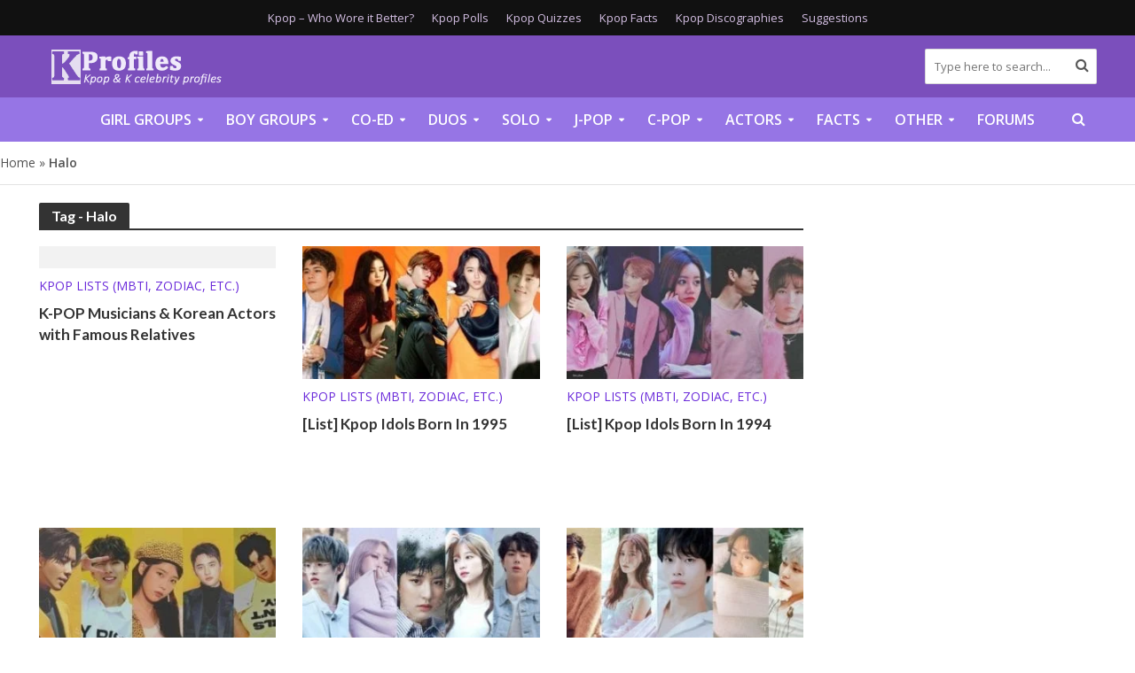

--- FILE ---
content_type: text/html; charset=UTF-8
request_url: https://kprofiles.com/tag/halo/
body_size: 28177
content:
<!DOCTYPE html><html lang="en-US"><head><meta charset="UTF-8"><link rel="preconnect" href="https://fonts.gstatic.com/" crossorigin /><meta name="viewport" content="width=device-width,initial-scale=1.0"><link rel="pingback" href="https://kprofiles.com/xmlrpc.php"><link rel="profile" href="https://gmpg.org/xfn/11" />
 <script async src="https://www.googletagmanager.com/gtag/js?id=G-S7JQ52Z9DS"></script> <script>window.dataLayer = window.dataLayer || [];
  function gtag(){dataLayer.push(arguments);}
  gtag('js', new Date());

  gtag('config', 'G-S7JQ52Z9DS');</script>  <script>"use strict"; function _typeof(t) { return (_typeof = "function" == typeof Symbol && "symbol" == typeof Symbol.iterator ? function (t) { return typeof t } : function (t) { return t && "function" == typeof Symbol && t.constructor === Symbol && t !== Symbol.prototype ? "symbol" : typeof t })(t) } !function () { var t = function () { var t, e, o = [], n = window, r = n; for (; r;) { try { if (r.frames.__tcfapiLocator) { t = r; break } } catch (t) { } if (r === n.top) break; r = r.parent } t || (!function t() { var e = n.document, o = !!n.frames.__tcfapiLocator; if (!o) if (e.body) { var r = e.createElement("iframe"); r.style.cssText = "display:none", r.name = "__tcfapiLocator", e.body.appendChild(r) } else setTimeout(t, 5); return !o }(), n.__tcfapi = function () { for (var t = arguments.length, n = new Array(t), r = 0; r < t; r++)n[r] = arguments[r]; if (!n.length) return o; "setGdprApplies" === n[0] ? n.length > 3 && 2 === parseInt(n[1], 10) && "boolean" == typeof n[3] && (e = n[3], "function" == typeof n[2] && n[2]("set", !0)) : "ping" === n[0] ? "function" == typeof n[2] && n[2]({ gdprApplies: e, cmpLoaded: !1, cmpStatus: "stub" }) : o.push(n) }, n.addEventListener("message", (function (t) { var e = "string" == typeof t.data, o = {}; if (e) try { o = JSON.parse(t.data) } catch (t) { } else o = t.data; var n = "object" === _typeof(o) && null !== o ? o.__tcfapiCall : null; n && window.__tcfapi(n.command, n.version, (function (o, r) { var a = { __tcfapiReturn: { returnValue: o, success: r, callId: n.callId } }; t && t.source && t.source.postMessage && t.source.postMessage(e ? JSON.stringify(a) : a, "*") }), n.parameter) }), !1)) }; "undefined" != typeof module ? module.exports = t : t() }();</script>  <script>(function () { var e = false; var c = window; var t = document; function r() { if (!c.frames["__uspapiLocator"]) { if (t.body) { var a = t.body; var e = t.createElement("iframe"); e.style.cssText = "display:none"; e.name = "__uspapiLocator"; a.appendChild(e) } else { setTimeout(r, 5) } } } r(); function p() { var a = arguments; __uspapi.a = __uspapi.a || []; if (!a.length) { return __uspapi.a } else if (a[0] === "ping") { a[2]({ gdprAppliesGlobally: e, cmpLoaded: false }, true) } else { __uspapi.a.push([].slice.apply(a)) } } function l(t) { var r = typeof t.data === "string"; try { var a = r ? JSON.parse(t.data) : t.data; if (a.__cmpCall) { var n = a.__cmpCall; c.__uspapi(n.command, n.parameter, function (a, e) { var c = { __cmpReturn: { returnValue: a, success: e, callId: n.callId } }; t.source.postMessage(r ? JSON.stringify(c) : c, "*") }) } } catch (a) { } } if (typeof __uspapi !== "function") { c.__uspapi = p; __uspapi.msgHandler = l; c.addEventListener("message", l, false) } })();</script>  <script>window.__gpp_addFrame=function(e){if(!window.frames[e])if(document.body){var t=document.createElement("iframe");t.style.cssText="display:none",t.name=e,document.body.appendChild(t)}else window.setTimeout(window.__gpp_addFrame,10,e)},window.__gpp_stub=function(){var e=arguments;if(__gpp.queue=__gpp.queue||[],__gpp.events=__gpp.events||[],!e.length||1==e.length&&"queue"==e[0])return __gpp.queue;if(1==e.length&&"events"==e[0])return __gpp.events;var t=e[0],p=e.length>1?e[1]:null,s=e.length>2?e[2]:null;if("ping"===t)p({gppVersion:"1.1",cmpStatus:"stub",cmpDisplayStatus:"hidden",signalStatus:"not ready",supportedAPIs:["2:tcfeuv2","5:tcfcav1","6:uspv1","7:usnatv1","8:uscav1","9:usvav1","10:uscov1","11:usutv1","12:usctv1"],cmpId:0,sectionList:[],applicableSections:[],gppString:"",parsedSections:{}},!0);else if("addEventListener"===t){"lastId"in __gpp||(__gpp.lastId=0),__gpp.lastId++;var n=__gpp.lastId;__gpp.events.push({id:n,callback:p,parameter:s}),p({eventName:"listenerRegistered",listenerId:n,data:!0,pingData:{gppVersion:"1.1",cmpStatus:"stub",cmpDisplayStatus:"hidden",signalStatus:"not ready",supportedAPIs:["2:tcfeuv2","5:tcfcav1","6:uspv1","7:usnatv1","8:uscav1","9:usvav1","10:uscov1","11:usutv1","12:usctv1"],cmpId:0,sectionList:[],applicableSections:[],gppString:"",parsedSections:{}}},!0)}else if("removeEventListener"===t){for(var a=!1,i=0;i<__gpp.events.length;i++)if(__gpp.events[i].id==s){__gpp.events.splice(i,1),a=!0;break}p({eventName:"listenerRemoved",listenerId:s,data:a,pingData:{gppVersion:"1.1",cmpStatus:"stub",cmpDisplayStatus:"hidden",signalStatus:"not ready",supportedAPIs:["2:tcfeuv2","5:tcfcav1","6:uspv1","7:usnatv1","8:uscav1","9:usvav1","10:uscov1","11:usutv1","12:usctv1"],cmpId:0,sectionList:[],applicableSections:[],gppString:"",parsedSections:{}}},!0)}else"hasSection"===t?p(!1,!0):"getSection"===t||"getField"===t?p(null,!0):__gpp.queue.push([].slice.apply(e))},window.__gpp_msghandler=function(e){var t="string"==typeof e.data;try{var p=t?JSON.parse(e.data):e.data}catch(e){p=null}if("object"==typeof p&&null!==p&&"__gppCall"in p){var s=p.__gppCall;window.__gpp(s.command,(function(p,n){var a={__gppReturn:{returnValue:p,success:n,callId:s.callId}};e.source.postMessage(t?JSON.stringify(a):a,"*")}),"parameter"in s?s.parameter:null,"version"in s?s.version:"1.1")}},"__gpp"in window&&"function"==typeof window.__gpp||(window.__gpp=window.__gpp_stub,window.addEventListener("message",window.__gpp_msghandler,!1),window.__gpp_addFrame("__gppLocator"));</script> <script>window._sp_queue = [];
    window._sp_ = {
        config: {
            accountId: 1638,
            baseEndpoint: "https://cdn.privacy-mgmt.com",
            usnat: {
                includeUspApi: true,
            },

            gdpr: {},
            events: {
                onMessageChoiceSelect: function () {
                    console.log("[event] onMessageChoiceSelect", arguments);
                },
                onMessageReady: function () {
                    console.log("[event] onMessageReady", arguments);
                },
                onMessageChoiceError: function () {
                    console.log("[event] onMessageChoiceError", arguments);
                },
                onPrivacyManagerAction: function () {
                    console.log("[event] onPrivacyManagerAction", arguments);
                },
                onPMCancel: function () {
                    console.log("[event] onPMCancel", arguments);
                },
                onMessageReceiveData: function () {
                    console.log("[event] onMessageReceiveData", arguments);
                },
                onSPPMObjectReady: function () {
                    console.log("[event] onSPPMObjectReady", arguments);
                },

                /* Function required for resurfacing links */
                onConsentReady: function (message_type, uuid, string, info) {
                    if (message_type == "usnat" && info.applies) {
                        /* code to insert the GPP footer link */
                        document.getElementById("pmLink").style.visibility = "visible";
                        document.getElementById("pmLink").innerHTML =
                            "Do Not Sell or Share My Personal Information";
                        document.getElementById("pmLink").onclick = function () {
                            /* Set GPP ID */
                            window._sp_.usnat.loadPrivacyManagerModal("1035372");
                        };
                    }
                    if (message_type == "gdpr" && info.applies) {
                        /* code to insert the GDPR footer link */
                        document.getElementById("pmLink").style.visibility = "visible";
                        document.getElementById("pmLink").innerHTML =
                            "Privacy Preferences";
                        document.getElementById("pmLink").onclick = function () {
                            /* Set GDPR ID */
                            window._sp_.gdpr.loadPrivacyManagerModal("899033");
                        };
                    }
                },
                onError: function () {
                    console.log("[event] onError", arguments);
                },
            },
        },
    };</script> <script src="https://cdn.privacy-mgmt.com/unified/wrapperMessagingWithoutDetection.js" async></script> <link rel="preconnect" href="https://a.pub.network/" crossorigin /><link rel="preconnect" href="https://b.pub.network/" crossorigin /><link rel="preconnect" href="https://c.pub.network/" crossorigin /><link rel="preconnect" href="https://d.pub.network/" crossorigin /><link rel="preconnect" href="https://c.amazon-adsystem.com" crossorigin /><link rel="preconnect" href="https://s.amazon-adsystem.com" crossorigin /><link rel="preconnect" href="https://btloader.com/" crossorigin /><link rel="preconnect" href="https://api.btloader.com/" crossorigin /><link rel="preconnect" href="https://cdn.confiant-integrations.net" crossorigin /><link rel="stylesheet" href="https://a.pub.network/kprofiles-com/cls.css"> <script data-cfasync="false" type="text/javascript">var freestar = freestar || {};
  freestar.queue = freestar.queue || [];
  freestar.config = freestar.config || {};
  freestar.config.enabled_slots = [];
  freestar.initCallback = function () { (freestar.config.enabled_slots.length === 0) ? freestar.initCallbackCalled = false : freestar.newAdSlots(freestar.config.enabled_slots) }</script> <script src="https://a.pub.network/kprofiles-com/pubfig.min.js" data-cfasync="false" async></script> <meta name='robots' content='index, follow, max-image-preview:large, max-snippet:-1, max-video-preview:-1' /><title>Halo - Info, Quizzes, Polls - Kpop Profiles</title><meta name="description" content="Halo - interesting facts, quizzes, polls, who wore it better and much more. Check all the articles related to Halo." /><link rel="canonical" href="https://kprofiles.com/tag/halo/" /><meta property="og:locale" content="en_US" /><meta property="og:type" content="article" /><meta property="og:title" content="Halo - Info, Quizzes, Polls - Kpop Profiles" /><meta property="og:description" content="Halo - interesting facts, quizzes, polls, who wore it better and much more. Check all the articles related to Halo." /><meta property="og:url" content="https://kprofiles.com/tag/halo/" /><meta property="og:site_name" content="Kpop Profiles" /><meta name="twitter:card" content="summary_large_image" /> <script type="application/ld+json" class="yoast-schema-graph">{"@context":"https://schema.org","@graph":[{"@type":"CollectionPage","@id":"https://kprofiles.com/tag/halo/","url":"https://kprofiles.com/tag/halo/","name":"Halo - Info, Quizzes, Polls - Kpop Profiles","isPartOf":{"@id":"https://kprofiles.com/#website"},"primaryImageOfPage":{"@id":"https://kprofiles.com/tag/halo/#primaryimage"},"image":{"@id":"https://kprofiles.com/tag/halo/#primaryimage"},"thumbnailUrl":"https://kprofiles.com/wp-content/uploads/2021/11/PicsArt_11-07-08.02.10.jpg","description":"Halo - interesting facts, quizzes, polls, who wore it better and much more. Check all the articles related to Halo.","breadcrumb":{"@id":"https://kprofiles.com/tag/halo/#breadcrumb"},"inLanguage":"en-US"},{"@type":"ImageObject","inLanguage":"en-US","@id":"https://kprofiles.com/tag/halo/#primaryimage","url":"https://kprofiles.com/wp-content/uploads/2021/11/PicsArt_11-07-08.02.10.jpg","contentUrl":"https://kprofiles.com/wp-content/uploads/2021/11/PicsArt_11-07-08.02.10.jpg","width":800,"height":600},{"@type":"BreadcrumbList","@id":"https://kprofiles.com/tag/halo/#breadcrumb","itemListElement":[{"@type":"ListItem","position":1,"name":"Home","item":"https://kprofiles.com/"},{"@type":"ListItem","position":2,"name":"Halo"}]},{"@type":"WebSite","@id":"https://kprofiles.com/#website","url":"https://kprofiles.com/","name":"Kpop Profiles","description":"Kpop band member profiles and Korean celebrity profiles","potentialAction":[{"@type":"SearchAction","target":{"@type":"EntryPoint","urlTemplate":"https://kprofiles.com/?s={search_term_string}"},"query-input":{"@type":"PropertyValueSpecification","valueRequired":true,"valueName":"search_term_string"}}],"inLanguage":"en-US"}]}</script> <link rel='dns-prefetch' href='//fonts.googleapis.com' /><link rel="alternate" type="application/rss+xml" title="Kpop Profiles &raquo; Feed" href="https://kprofiles.com/feed/" /><link rel="alternate" type="application/rss+xml" title="Kpop Profiles &raquo; Comments Feed" href="https://kprofiles.com/comments/feed/" /><link rel="alternate" type="application/rss+xml" title="Kpop Profiles &raquo; Halo Tag Feed" href="https://kprofiles.com/tag/halo/feed/" /><style id='wp-img-auto-sizes-contain-inline-css' type='text/css'>img:is([sizes=auto i],[sizes^="auto," i]){contain-intrinsic-size:3000px 1500px}
/*# sourceURL=wp-img-auto-sizes-contain-inline-css */</style> <script>WebFontConfig={google:{families:["Open Sans:400,600:latin,latin-ext","Lato:400,700:latin,latin-ext"]}};if ( typeof WebFont === "object" && typeof WebFont.load === "function" ) { WebFont.load( WebFontConfig ); }</script><script data-optimized="1" src="https://kprofiles.com/wp-content/plugins/litespeed-cache/assets/js/webfontloader.min.js"></script><link data-optimized="2" rel="stylesheet" href="https://kprofiles.com/wp-content/litespeed/css/5c9dafe2031ebb4a2868806cc544b65b.css?ver=b3393" /><style id='wp-emoji-styles-inline-css' type='text/css'>img.wp-smiley, img.emoji {
		display: inline !important;
		border: none !important;
		box-shadow: none !important;
		height: 1em !important;
		width: 1em !important;
		margin: 0 0.07em !important;
		vertical-align: -0.1em !important;
		background: none !important;
		padding: 0 !important;
	}
/*# sourceURL=wp-emoji-styles-inline-css */</style><style id='global-styles-inline-css' type='text/css'>:root{--wp--preset--aspect-ratio--square: 1;--wp--preset--aspect-ratio--4-3: 4/3;--wp--preset--aspect-ratio--3-4: 3/4;--wp--preset--aspect-ratio--3-2: 3/2;--wp--preset--aspect-ratio--2-3: 2/3;--wp--preset--aspect-ratio--16-9: 16/9;--wp--preset--aspect-ratio--9-16: 9/16;--wp--preset--color--black: #000000;--wp--preset--color--cyan-bluish-gray: #abb8c3;--wp--preset--color--white: #ffffff;--wp--preset--color--pale-pink: #f78da7;--wp--preset--color--vivid-red: #cf2e2e;--wp--preset--color--luminous-vivid-orange: #ff6900;--wp--preset--color--luminous-vivid-amber: #fcb900;--wp--preset--color--light-green-cyan: #7bdcb5;--wp--preset--color--vivid-green-cyan: #00d084;--wp--preset--color--pale-cyan-blue: #8ed1fc;--wp--preset--color--vivid-cyan-blue: #0693e3;--wp--preset--color--vivid-purple: #9b51e0;--wp--preset--color--herald-acc: #6b2bda;--wp--preset--color--herald-meta: #525252;--wp--preset--color--herald-txt: #444444;--wp--preset--color--herald-bg: #ffffff;--wp--preset--gradient--vivid-cyan-blue-to-vivid-purple: linear-gradient(135deg,rgb(6,147,227) 0%,rgb(155,81,224) 100%);--wp--preset--gradient--light-green-cyan-to-vivid-green-cyan: linear-gradient(135deg,rgb(122,220,180) 0%,rgb(0,208,130) 100%);--wp--preset--gradient--luminous-vivid-amber-to-luminous-vivid-orange: linear-gradient(135deg,rgb(252,185,0) 0%,rgb(255,105,0) 100%);--wp--preset--gradient--luminous-vivid-orange-to-vivid-red: linear-gradient(135deg,rgb(255,105,0) 0%,rgb(207,46,46) 100%);--wp--preset--gradient--very-light-gray-to-cyan-bluish-gray: linear-gradient(135deg,rgb(238,238,238) 0%,rgb(169,184,195) 100%);--wp--preset--gradient--cool-to-warm-spectrum: linear-gradient(135deg,rgb(74,234,220) 0%,rgb(151,120,209) 20%,rgb(207,42,186) 40%,rgb(238,44,130) 60%,rgb(251,105,98) 80%,rgb(254,248,76) 100%);--wp--preset--gradient--blush-light-purple: linear-gradient(135deg,rgb(255,206,236) 0%,rgb(152,150,240) 100%);--wp--preset--gradient--blush-bordeaux: linear-gradient(135deg,rgb(254,205,165) 0%,rgb(254,45,45) 50%,rgb(107,0,62) 100%);--wp--preset--gradient--luminous-dusk: linear-gradient(135deg,rgb(255,203,112) 0%,rgb(199,81,192) 50%,rgb(65,88,208) 100%);--wp--preset--gradient--pale-ocean: linear-gradient(135deg,rgb(255,245,203) 0%,rgb(182,227,212) 50%,rgb(51,167,181) 100%);--wp--preset--gradient--electric-grass: linear-gradient(135deg,rgb(202,248,128) 0%,rgb(113,206,126) 100%);--wp--preset--gradient--midnight: linear-gradient(135deg,rgb(2,3,129) 0%,rgb(40,116,252) 100%);--wp--preset--font-size--small: 12.8px;--wp--preset--font-size--medium: 20px;--wp--preset--font-size--large: 22.4px;--wp--preset--font-size--x-large: 42px;--wp--preset--font-size--normal: 16px;--wp--preset--font-size--huge: 28.8px;--wp--preset--spacing--20: 0.44rem;--wp--preset--spacing--30: 0.67rem;--wp--preset--spacing--40: 1rem;--wp--preset--spacing--50: 1.5rem;--wp--preset--spacing--60: 2.25rem;--wp--preset--spacing--70: 3.38rem;--wp--preset--spacing--80: 5.06rem;--wp--preset--shadow--natural: 6px 6px 9px rgba(0, 0, 0, 0.2);--wp--preset--shadow--deep: 12px 12px 50px rgba(0, 0, 0, 0.4);--wp--preset--shadow--sharp: 6px 6px 0px rgba(0, 0, 0, 0.2);--wp--preset--shadow--outlined: 6px 6px 0px -3px rgb(255, 255, 255), 6px 6px rgb(0, 0, 0);--wp--preset--shadow--crisp: 6px 6px 0px rgb(0, 0, 0);}:where(.is-layout-flex){gap: 0.5em;}:where(.is-layout-grid){gap: 0.5em;}body .is-layout-flex{display: flex;}.is-layout-flex{flex-wrap: wrap;align-items: center;}.is-layout-flex > :is(*, div){margin: 0;}body .is-layout-grid{display: grid;}.is-layout-grid > :is(*, div){margin: 0;}:where(.wp-block-columns.is-layout-flex){gap: 2em;}:where(.wp-block-columns.is-layout-grid){gap: 2em;}:where(.wp-block-post-template.is-layout-flex){gap: 1.25em;}:where(.wp-block-post-template.is-layout-grid){gap: 1.25em;}.has-black-color{color: var(--wp--preset--color--black) !important;}.has-cyan-bluish-gray-color{color: var(--wp--preset--color--cyan-bluish-gray) !important;}.has-white-color{color: var(--wp--preset--color--white) !important;}.has-pale-pink-color{color: var(--wp--preset--color--pale-pink) !important;}.has-vivid-red-color{color: var(--wp--preset--color--vivid-red) !important;}.has-luminous-vivid-orange-color{color: var(--wp--preset--color--luminous-vivid-orange) !important;}.has-luminous-vivid-amber-color{color: var(--wp--preset--color--luminous-vivid-amber) !important;}.has-light-green-cyan-color{color: var(--wp--preset--color--light-green-cyan) !important;}.has-vivid-green-cyan-color{color: var(--wp--preset--color--vivid-green-cyan) !important;}.has-pale-cyan-blue-color{color: var(--wp--preset--color--pale-cyan-blue) !important;}.has-vivid-cyan-blue-color{color: var(--wp--preset--color--vivid-cyan-blue) !important;}.has-vivid-purple-color{color: var(--wp--preset--color--vivid-purple) !important;}.has-black-background-color{background-color: var(--wp--preset--color--black) !important;}.has-cyan-bluish-gray-background-color{background-color: var(--wp--preset--color--cyan-bluish-gray) !important;}.has-white-background-color{background-color: var(--wp--preset--color--white) !important;}.has-pale-pink-background-color{background-color: var(--wp--preset--color--pale-pink) !important;}.has-vivid-red-background-color{background-color: var(--wp--preset--color--vivid-red) !important;}.has-luminous-vivid-orange-background-color{background-color: var(--wp--preset--color--luminous-vivid-orange) !important;}.has-luminous-vivid-amber-background-color{background-color: var(--wp--preset--color--luminous-vivid-amber) !important;}.has-light-green-cyan-background-color{background-color: var(--wp--preset--color--light-green-cyan) !important;}.has-vivid-green-cyan-background-color{background-color: var(--wp--preset--color--vivid-green-cyan) !important;}.has-pale-cyan-blue-background-color{background-color: var(--wp--preset--color--pale-cyan-blue) !important;}.has-vivid-cyan-blue-background-color{background-color: var(--wp--preset--color--vivid-cyan-blue) !important;}.has-vivid-purple-background-color{background-color: var(--wp--preset--color--vivid-purple) !important;}.has-black-border-color{border-color: var(--wp--preset--color--black) !important;}.has-cyan-bluish-gray-border-color{border-color: var(--wp--preset--color--cyan-bluish-gray) !important;}.has-white-border-color{border-color: var(--wp--preset--color--white) !important;}.has-pale-pink-border-color{border-color: var(--wp--preset--color--pale-pink) !important;}.has-vivid-red-border-color{border-color: var(--wp--preset--color--vivid-red) !important;}.has-luminous-vivid-orange-border-color{border-color: var(--wp--preset--color--luminous-vivid-orange) !important;}.has-luminous-vivid-amber-border-color{border-color: var(--wp--preset--color--luminous-vivid-amber) !important;}.has-light-green-cyan-border-color{border-color: var(--wp--preset--color--light-green-cyan) !important;}.has-vivid-green-cyan-border-color{border-color: var(--wp--preset--color--vivid-green-cyan) !important;}.has-pale-cyan-blue-border-color{border-color: var(--wp--preset--color--pale-cyan-blue) !important;}.has-vivid-cyan-blue-border-color{border-color: var(--wp--preset--color--vivid-cyan-blue) !important;}.has-vivid-purple-border-color{border-color: var(--wp--preset--color--vivid-purple) !important;}.has-vivid-cyan-blue-to-vivid-purple-gradient-background{background: var(--wp--preset--gradient--vivid-cyan-blue-to-vivid-purple) !important;}.has-light-green-cyan-to-vivid-green-cyan-gradient-background{background: var(--wp--preset--gradient--light-green-cyan-to-vivid-green-cyan) !important;}.has-luminous-vivid-amber-to-luminous-vivid-orange-gradient-background{background: var(--wp--preset--gradient--luminous-vivid-amber-to-luminous-vivid-orange) !important;}.has-luminous-vivid-orange-to-vivid-red-gradient-background{background: var(--wp--preset--gradient--luminous-vivid-orange-to-vivid-red) !important;}.has-very-light-gray-to-cyan-bluish-gray-gradient-background{background: var(--wp--preset--gradient--very-light-gray-to-cyan-bluish-gray) !important;}.has-cool-to-warm-spectrum-gradient-background{background: var(--wp--preset--gradient--cool-to-warm-spectrum) !important;}.has-blush-light-purple-gradient-background{background: var(--wp--preset--gradient--blush-light-purple) !important;}.has-blush-bordeaux-gradient-background{background: var(--wp--preset--gradient--blush-bordeaux) !important;}.has-luminous-dusk-gradient-background{background: var(--wp--preset--gradient--luminous-dusk) !important;}.has-pale-ocean-gradient-background{background: var(--wp--preset--gradient--pale-ocean) !important;}.has-electric-grass-gradient-background{background: var(--wp--preset--gradient--electric-grass) !important;}.has-midnight-gradient-background{background: var(--wp--preset--gradient--midnight) !important;}.has-small-font-size{font-size: var(--wp--preset--font-size--small) !important;}.has-medium-font-size{font-size: var(--wp--preset--font-size--medium) !important;}.has-large-font-size{font-size: var(--wp--preset--font-size--large) !important;}.has-x-large-font-size{font-size: var(--wp--preset--font-size--x-large) !important;}
/*# sourceURL=global-styles-inline-css */</style><style id='classic-theme-styles-inline-css' type='text/css'>/*! This file is auto-generated */
.wp-block-button__link{color:#fff;background-color:#32373c;border-radius:9999px;box-shadow:none;text-decoration:none;padding:calc(.667em + 2px) calc(1.333em + 2px);font-size:1.125em}.wp-block-file__button{background:#32373c;color:#fff;text-decoration:none}
/*# sourceURL=/wp-includes/css/classic-themes.min.css */</style><style id='herald-main-inline-css' type='text/css'>h1, .h1, .herald-no-sid .herald-posts .h2{ font-size: 3.5rem; }h2, .h2, .herald-no-sid .herald-posts .h3{ font-size: 2.5rem; }h3, .h3, .herald-no-sid .herald-posts .h4 { font-size: 2.0rem; }h4, .h4, .herald-no-sid .herald-posts .h5 { font-size: 1.8rem; }h5, .h5, .herald-no-sid .herald-posts .h6 { font-size: 1.7rem; }h6, .h6, .herald-no-sid .herald-posts .h7 { font-size: 1.6rem; }.h7 {font-size: 1.6rem;}.herald-entry-content, .herald-sidebar{font-size: 1.6rem;}.entry-content .entry-headline{font-size: 1.9rem;}body{font-size: 1.6rem;}.widget{font-size: 1.6rem;}.herald-menu{font-size: 1.6rem;}.herald-mod-title .herald-mod-h, .herald-sidebar .widget-title{font-size: 1.6rem;}.entry-meta .meta-item, .entry-meta a, .entry-meta span{font-size: 1.6rem;}.entry-meta.meta-small .meta-item, .entry-meta.meta-small a, .entry-meta.meta-small span{font-size: 1.5rem;}.herald-site-header .header-top,.header-top .herald-in-popup,.header-top .herald-menu ul {background: #111111;color: #d3bee2;}.header-top a {color: #d3bee2;}.header-top a:hover,.header-top .herald-menu li:hover > a{color: #ffffff;}.header-top .herald-menu-popup:hover > span,.header-top .herald-menu-popup-search span:hover,.header-top .herald-menu-popup-search.herald-search-active{color: #ffffff;}#wp-calendar tbody td a{background: #6b2bda;color:#FFF;}.header-top .herald-login #loginform label,.header-top .herald-login p,.header-top a.btn-logout {color: #ffffff;}.header-top .herald-login #loginform input {color: #111111;}.header-top .herald-login .herald-registration-link:after {background: rgba(255,255,255,0.25);}.header-top .herald-login #loginform input[type=submit],.header-top .herald-in-popup .btn-logout {background-color: #ffffff;color: #111111;}.header-top a.btn-logout:hover{color: #111111;}.header-middle{background-color: #7b4fbc;color: #ffffff;}.header-middle a{color: #ffffff;}.header-middle.herald-header-wraper,.header-middle .col-lg-12{height: 70px;}.header-middle .site-title img{max-height: 70px;}.header-middle .sub-menu{background-color: #ffffff;}.header-middle .sub-menu a,.header-middle .herald-search-submit:hover,.header-middle li.herald-mega-menu .col-lg-3 a:hover,.header-middle li.herald-mega-menu .col-lg-3 a:hover:after{color: #111111;}.header-middle .herald-menu li:hover > a,.header-middle .herald-menu-popup-search:hover > span,.header-middle .herald-cart-icon:hover > a{color: #111111;background-color: #ffffff;}.header-middle .current-menu-parent a,.header-middle .current-menu-ancestor a,.header-middle .current_page_item > a,.header-middle .current-menu-item > a{background-color: rgba(255,255,255,0.2); }.header-middle .sub-menu > li > a,.header-middle .herald-search-submit,.header-middle li.herald-mega-menu .col-lg-3 a{color: rgba(17,17,17,0.7); }.header-middle .sub-menu > li:hover > a{color: #111111; }.header-middle .herald-in-popup{background-color: #ffffff;}.header-middle .herald-menu-popup a{color: #111111;}.header-middle .herald-in-popup{background-color: #ffffff;}.header-middle .herald-search-input{color: #111111;}.header-middle .herald-menu-popup a{color: #111111;}.header-middle .herald-menu-popup > span,.header-middle .herald-search-active > span{color: #ffffff;}.header-middle .herald-menu-popup:hover > span,.header-middle .herald-search-active > span{background-color: #ffffff;color: #111111;}.header-middle .herald-login #loginform label,.header-middle .herald-login #loginform input,.header-middle .herald-login p,.header-middle a.btn-logout,.header-middle .herald-login .herald-registration-link:hover,.header-middle .herald-login .herald-lost-password-link:hover {color: #111111;}.header-middle .herald-login .herald-registration-link:after {background: rgba(17,17,17,0.15);}.header-middle .herald-login a,.header-middle .herald-username a {color: #111111;}.header-middle .herald-login a:hover,.header-middle .herald-login .herald-registration-link,.header-middle .herald-login .herald-lost-password-link {color: #7b4fbc;}.header-middle .herald-login #loginform input[type=submit],.header-middle .herald-in-popup .btn-logout {background-color: #7b4fbc;color: #ffffff;}.header-middle a.btn-logout:hover{color: #ffffff;}.header-bottom{background: #9675e5;color: #ffffff;}.header-bottom a,.header-bottom .herald-site-header .herald-search-submit{color: #ffffff;}.header-bottom a:hover{color: #424242;}.header-bottom a:hover,.header-bottom .herald-menu li:hover > a,.header-bottom li.herald-mega-menu .col-lg-3 a:hover:after{color: #424242;}.header-bottom .herald-menu li:hover > a,.header-bottom .herald-menu-popup-search:hover > span,.header-bottom .herald-cart-icon:hover > a {color: #424242;background-color: #ffffff;}.header-bottom .current-menu-parent a,.header-bottom .current-menu-ancestor a,.header-bottom .current_page_item > a,.header-bottom .current-menu-item > a {background-color: rgba(255,255,255,0.2); }.header-bottom .sub-menu{background-color: #ffffff;}.header-bottom .herald-menu li.herald-mega-menu .col-lg-3 a,.header-bottom .sub-menu > li > a,.header-bottom .herald-search-submit{color: rgba(66,66,66,0.7); }.header-bottom .herald-menu li.herald-mega-menu .col-lg-3 a:hover,.header-bottom .sub-menu > li:hover > a{color: #424242; }.header-bottom .sub-menu > li > a,.header-bottom .herald-search-submit{color: rgba(66,66,66,0.7); }.header-bottom .sub-menu > li:hover > a{color: #424242; }.header-bottom .herald-in-popup {background-color: #ffffff;}.header-bottom .herald-menu-popup a {color: #424242;}.header-bottom .herald-in-popup,.header-bottom .herald-search-input {background-color: #ffffff;}.header-bottom .herald-menu-popup a,.header-bottom .herald-search-input{color: #424242;}.header-bottom .herald-menu-popup > span,.header-bottom .herald-search-active > span{color: #ffffff;}.header-bottom .herald-menu-popup:hover > span,.header-bottom .herald-search-active > span{background-color: #ffffff;color: #424242;}.header-bottom .herald-login #loginform label,.header-bottom .herald-login #loginform input,.header-bottom .herald-login p,.header-bottom a.btn-logout,.header-bottom .herald-login .herald-registration-link:hover,.header-bottom .herald-login .herald-lost-password-link:hover,.herald-responsive-header .herald-login #loginform label,.herald-responsive-header .herald-login #loginform input,.herald-responsive-header .herald-login p,.herald-responsive-header a.btn-logout,.herald-responsive-header .herald-login .herald-registration-link:hover,.herald-responsive-header .herald-login .herald-lost-password-link:hover {color: #424242;}.header-bottom .herald-login .herald-registration-link:after,.herald-responsive-header .herald-login .herald-registration-link:after {background: rgba(66,66,66,0.15);}.header-bottom .herald-login a,.herald-responsive-header .herald-login a {color: #424242;}.header-bottom .herald-login a:hover,.header-bottom .herald-login .herald-registration-link,.header-bottom .herald-login .herald-lost-password-link,.herald-responsive-header .herald-login a:hover,.herald-responsive-header .herald-login .herald-registration-link,.herald-responsive-header .herald-login .herald-lost-password-link {color: #9675e5;}.header-bottom .herald-login #loginform input[type=submit],.herald-responsive-header .herald-login #loginform input[type=submit],.header-bottom .herald-in-popup .btn-logout,.herald-responsive-header .herald-in-popup .btn-logout {background-color: #9675e5;color: #ffffff;}.header-bottom a.btn-logout:hover,.herald-responsive-header a.btn-logout:hover {color: #ffffff;}.herald-header-sticky{background: #0288d1;color: #ffffff;}.herald-header-sticky a{color: #ffffff;}.herald-header-sticky .herald-menu li:hover > a{color: #444444;background-color: #ffffff;}.herald-header-sticky .sub-menu{background-color: #ffffff;}.herald-header-sticky .sub-menu a{color: #444444;}.herald-header-sticky .sub-menu > li:hover > a{color: #0288d1;}.herald-header-sticky .herald-in-popup,.herald-header-sticky .herald-search-input {background-color: #ffffff;}.herald-header-sticky .herald-menu-popup a{color: #444444;}.herald-header-sticky .herald-menu-popup > span,.herald-header-sticky .herald-search-active > span{color: #ffffff;}.herald-header-sticky .herald-menu-popup:hover > span,.herald-header-sticky .herald-search-active > span{background-color: #ffffff;color: #444444;}.herald-header-sticky .herald-search-input,.herald-header-sticky .herald-search-submit{color: #444444;}.herald-header-sticky .herald-menu li:hover > a,.herald-header-sticky .herald-menu-popup-search:hover > span,.herald-header-sticky .herald-cart-icon:hover a {color: #444444;background-color: #ffffff;}.herald-header-sticky .herald-login #loginform label,.herald-header-sticky .herald-login #loginform input,.herald-header-sticky .herald-login p,.herald-header-sticky a.btn-logout,.herald-header-sticky .herald-login .herald-registration-link:hover,.herald-header-sticky .herald-login .herald-lost-password-link:hover {color: #444444;}.herald-header-sticky .herald-login .herald-registration-link:after {background: rgba(68,68,68,0.15);}.herald-header-sticky .herald-login a {color: #444444;}.herald-header-sticky .herald-login a:hover,.herald-header-sticky .herald-login .herald-registration-link,.herald-header-sticky .herald-login .herald-lost-password-link {color: #0288d1;}.herald-header-sticky .herald-login #loginform input[type=submit],.herald-header-sticky .herald-in-popup .btn-logout {background-color: #0288d1;color: #ffffff;}.herald-header-sticky a.btn-logout:hover{color: #ffffff;}.header-trending{background: #eeeeee;color: #666666;}.header-trending a{color: #666666;}.header-trending a:hover{color: #111111;}body { background-color: #ffffff;color: #444444;font-family: 'Open Sans';font-weight: 400;}.herald-site-content{background-color:#ffffff;}h1, h2, h3, h4, h5, h6,.h1, .h2, .h3, .h4, .h5, .h6, .h7,.wp-block-cover .wp-block-cover-image-text, .wp-block-cover .wp-block-cover-text, .wp-block-cover h2, .wp-block-cover-image .wp-block-cover-image-text, .wp-block-cover-image .wp-block-cover-text, .wp-block-cover-image h2{font-family: 'Lato';font-weight: 700;}.header-middle .herald-menu,.header-bottom .herald-menu,.herald-header-sticky .herald-menu,.herald-mobile-nav{font-family: 'Open Sans';font-weight: 600;}.herald-menu li.herald-mega-menu .herald-ovrld .meta-category a{font-family: 'Open Sans';font-weight: 400;}.herald-entry-content blockquote p{color: #6b2bda;}pre {background: rgba(68,68,68,0.06);border: 1px solid rgba(68,68,68,0.2);}thead {background: rgba(68,68,68,0.06);}a,.entry-title a:hover,.herald-menu .sub-menu li .meta-category a{color: #6b2bda;}.entry-meta-wrapper .entry-meta span:before,.entry-meta-wrapper .entry-meta a:before,.entry-meta-wrapper .entry-meta .meta-item:before,.entry-meta-wrapper .entry-meta div,li.herald-mega-menu .sub-menu .entry-title a,.entry-meta-wrapper .herald-author-twitter{color: #444444;}.herald-mod-title h1,.herald-mod-title h2,.herald-mod-title h4{color: #ffffff;}.herald-mod-head:after,.herald-mod-title .herald-color,.widget-title:after,.widget-title span{color: #ffffff;background-color: #333333;}.herald-mod-title .herald-color a{color: #ffffff;}.herald-ovrld .meta-category a,.herald-fa-wrapper .meta-category a{background-color: #6b2bda;}.meta-tags a,.widget_tag_cloud a,.herald-share-meta:after,.wp-block-tag-cloud a{background: rgba(51,51,51,0.1);}h1, h2, h3, h4, h5, h6,.entry-title a {color: #333333;}.herald-pagination .page-numbers,.herald-mod-subnav a,.herald-mod-actions a,.herald-slider-controls div,.meta-tags a,.widget.widget_tag_cloud a,.herald-sidebar .mks_autor_link_wrap a,.herald-sidebar .meks-instagram-follow-link a,.mks_themeforest_widget .mks_read_more a,.herald-read-more,.wp-block-tag-cloud a{color: #444444;}.widget.widget_tag_cloud a:hover,.entry-content .meta-tags a:hover,.wp-block-tag-cloud a:hover{background-color: #6b2bda;color: #FFF;}.herald-pagination .prev.page-numbers,.herald-pagination .next.page-numbers,.herald-pagination .prev.page-numbers:hover,.herald-pagination .next.page-numbers:hover,.herald-pagination .page-numbers.current,.herald-pagination .page-numbers.current:hover,.herald-next a,.herald-pagination .herald-next a:hover,.herald-prev a,.herald-pagination .herald-prev a:hover,.herald-load-more a,.herald-load-more a:hover,.entry-content .herald-search-submit,.herald-mod-desc .herald-search-submit,.wpcf7-submit,body div.wpforms-container-full .wpforms-form input[type=submit], body div.wpforms-container-full .wpforms-form button[type=submit], body div.wpforms-container-full .wpforms-form .wpforms-page-button {background-color:#6b2bda;color: #FFF;}.herald-pagination .page-numbers:hover{background-color: rgba(68,68,68,0.1);}.widget a,.recentcomments a,.widget a:hover,.herald-sticky-next a:hover,.herald-sticky-prev a:hover,.herald-mod-subnav a:hover,.herald-mod-actions a:hover,.herald-slider-controls div:hover,.meta-tags a:hover,.widget_tag_cloud a:hover,.mks_autor_link_wrap a:hover,.meks-instagram-follow-link a:hover,.mks_themeforest_widget .mks_read_more a:hover,.herald-read-more:hover,.widget .entry-title a:hover,li.herald-mega-menu .sub-menu .entry-title a:hover,.entry-meta-wrapper .meta-item:hover a,.entry-meta-wrapper .meta-item:hover a:before,.entry-meta-wrapper .herald-share:hover > span,.entry-meta-wrapper .herald-author-name:hover,.entry-meta-wrapper .herald-author-twitter:hover,.entry-meta-wrapper .herald-author-twitter:hover:before{color:#6b2bda;}.widget ul li a,.widget .entry-title a,.herald-author-name,.entry-meta-wrapper .meta-item,.entry-meta-wrapper .meta-item span,.entry-meta-wrapper .meta-item a,.herald-mod-actions a{color: #444444;}.widget li:before{background: rgba(68,68,68,0.3);}.widget_categories .count{background: #6b2bda;color: #FFF;}input[type="submit"],body div.wpforms-container-full .wpforms-form input[type=submit]:hover, body div.wpforms-container-full .wpforms-form button[type=submit]:hover, body div.wpforms-container-full .wpforms-form .wpforms-page-button:hover,.spinner > div{background-color: #6b2bda;}.herald-mod-actions a:hover,.comment-body .edit-link a,.herald-breadcrumbs a:hover{color:#6b2bda;}.herald-header-wraper .herald-soc-nav a:hover,.meta-tags span,li.herald-mega-menu .herald-ovrld .entry-title a,li.herald-mega-menu .herald-ovrld .entry-title a:hover,.herald-ovrld .entry-meta .herald-reviews i:before{color: #FFF;}.entry-meta .meta-item, .entry-meta span, .entry-meta a,.meta-category span,.post-date,.recentcomments,.rss-date,.comment-metadata a,.entry-meta a:hover,.herald-menu li.herald-mega-menu .col-lg-3 a:after,.herald-breadcrumbs,.herald-breadcrumbs a,.entry-meta .herald-reviews i:before{color: #525252;}.herald-lay-a .herald-lay-over{background: #ffffff;}.herald-pagination a:hover,input[type="submit"]:hover,.entry-content .herald-search-submit:hover,.wpcf7-submit:hover,.herald-fa-wrapper .meta-category a:hover,.herald-ovrld .meta-category a:hover,.herald-mod-desc .herald-search-submit:hover,.herald-single-sticky .herald-share .meks_ess a:hover,body div.wpforms-container-full .wpforms-form input[type=submit]:hover, body div.wpforms-container-full .wpforms-form button[type=submit]:hover, body div.wpforms-container-full .wpforms-form .wpforms-page-button:hover{cursor: pointer;text-decoration: none;background-image: -moz-linear-gradient(left,rgba(0,0,0,0.1) 0%,rgba(0,0,0,0.1) 100%);background-image: -webkit-gradient(linear,left top,right top,color-stop(0%,rgba(0,0,0,0.1)),color-stop(100%,rgba(0,0,0,0.1)));background-image: -webkit-linear-gradient(left,rgba(0,0,0,0.1) 0%,rgba(0,0,0,0.1) 100%);background-image: -o-linear-gradient(left,rgba(0,0,0,0.1) 0%,rgba(0,0,0,0.1) 100%);background-image: -ms-linear-gradient(left,rgba(0,0,0,0.1) 0%,rgba(0,0,0,0.1) 100%);background-image: linear-gradient(to right,rgba(0,0,0,0.1) 0%,rgba(0,0,0,0.1) 100%);}.herald-sticky-next a,.herald-sticky-prev a{color: #444444;}.herald-sticky-prev a:before,.herald-sticky-next a:before,.herald-comment-action,.meta-tags span,.herald-entry-content .herald-link-pages a{background: #444444;}.herald-sticky-prev a:hover:before,.herald-sticky-next a:hover:before,.herald-comment-action:hover,div.mejs-controls .mejs-time-rail .mejs-time-current,.herald-entry-content .herald-link-pages a:hover{background: #6b2bda;} .herald-site-footer{background: #222222;color: #dddddd;}.herald-site-footer .widget-title span{color: #dddddd;background: transparent;}.herald-site-footer .widget-title:before{background:#dddddd;}.herald-site-footer .widget-title:after,.herald-site-footer .widget_tag_cloud a{background: rgba(221,221,221,0.1);}.herald-site-footer .widget li:before{background: rgba(221,221,221,0.3);}.herald-site-footer a,.herald-site-footer .widget a:hover,.herald-site-footer .widget .meta-category a,.herald-site-footer .herald-slider-controls .owl-prev:hover,.herald-site-footer .herald-slider-controls .owl-next:hover,.herald-site-footer .herald-slider-controls .herald-mod-actions:hover{color: #7524cc;}.herald-site-footer .widget a,.herald-site-footer .mks_author_widget h3{color: #dddddd;}.herald-site-footer .entry-meta .meta-item, .herald-site-footer .entry-meta span, .herald-site-footer .entry-meta a, .herald-site-footer .meta-category span, .herald-site-footer .post-date, .herald-site-footer .recentcomments, .herald-site-footer .rss-date, .herald-site-footer .comment-metadata a{color: #aaaaaa;}.herald-site-footer .mks_author_widget .mks_autor_link_wrap a, .herald-site-footer.mks_read_more a, .herald-site-footer .herald-read-more,.herald-site-footer .herald-slider-controls .owl-prev, .herald-site-footer .herald-slider-controls .owl-next, .herald-site-footer .herald-mod-wrap .herald-mod-actions a{border-color: rgba(221,221,221,0.2);}.herald-site-footer .mks_author_widget .mks_autor_link_wrap a:hover, .herald-site-footer.mks_read_more a:hover, .herald-site-footer .herald-read-more:hover,.herald-site-footer .herald-slider-controls .owl-prev:hover, .herald-site-footer .herald-slider-controls .owl-next:hover, .herald-site-footer .herald-mod-wrap .herald-mod-actions a:hover{border-color: rgba(117,36,204,0.5);}.herald-site-footer .widget_search .herald-search-input{color: #222222;}.herald-site-footer .widget_tag_cloud a:hover{background:#7524cc;color:#FFF;}.footer-bottom a{color:#dddddd;}.footer-bottom a:hover,.footer-bottom .herald-copyright a{color:#7524cc;}.footer-bottom .herald-menu li:hover > a{color: #7524cc;}.footer-bottom .sub-menu{background-color: rgba(0,0,0,0.5);} .herald-pagination{border-top: 1px solid rgba(51,51,51,0.1);}.entry-content a:hover,.comment-respond a:hover,.comment-reply-link:hover{border-bottom: 2px solid #6b2bda;}.footer-bottom .herald-copyright a:hover{border-bottom: 2px solid #7524cc;}.herald-slider-controls .owl-prev,.herald-slider-controls .owl-next,.herald-mod-wrap .herald-mod-actions a{border: 1px solid rgba(68,68,68,0.2);}.herald-slider-controls .owl-prev:hover,.herald-slider-controls .owl-next:hover,.herald-mod-wrap .herald-mod-actions a:hover,.herald-author .herald-socials-actions .herald-mod-actions a:hover {border-color: rgba(107,43,218,0.5);}#wp-calendar thead th,#wp-calendar tbody td,#wp-calendar tbody td:last-child{border: 1px solid rgba(68,68,68,0.1);}.herald-link-pages{border-bottom: 1px solid rgba(68,68,68,0.1);}.herald-lay-h:after,.herald-site-content .herald-related .herald-lay-h:after,.herald-lay-e:after,.herald-site-content .herald-related .herald-lay-e:after,.herald-lay-j:after,.herald-site-content .herald-related .herald-lay-j:after,.herald-lay-l:after,.herald-site-content .herald-related .herald-lay-l:after {background-color: rgba(68,68,68,0.1);}.wp-block-button__link,.wp-block-search__button{background: #6b2bda;}.wp-block-search__button{color: #ffffff;}input[type="text"],input[type="search"],input[type="email"], input[type="url"], input[type="tel"], input[type="number"], input[type="date"], input[type="password"], select, textarea,.herald-single-sticky,td,th,table,.mks_author_widget .mks_autor_link_wrap a,.widget .meks-instagram-follow-link a,.mks_read_more a,.herald-read-more{border-color: rgba(68,68,68,0.2);}.entry-content .herald-search-input,.herald-fake-button,input[type="text"]:focus, input[type="email"]:focus, input[type="url"]:focus, input[type="tel"]:focus, input[type="number"]:focus, input[type="date"]:focus, input[type="password"]:focus, textarea:focus{border-color: rgba(68,68,68,0.3);}.mks_author_widget .mks_autor_link_wrap a:hover,.widget .meks-instagram-follow-link a:hover,.mks_read_more a:hover,.herald-read-more:hover{border-color: rgba(107,43,218,0.5);}.comment-form,.herald-gray-area,.entry-content .herald-search-form,.herald-mod-desc .herald-search-form{background-color: rgba(68,68,68,0.06);border: 1px solid rgba(68,68,68,0.15);}.herald-boxed .herald-breadcrumbs{background-color: rgba(68,68,68,0.06);}.herald-breadcrumbs{border-color: rgba(68,68,68,0.15);}.single .herald-entry-content .herald-da,.archive .herald-posts .herald-da{border-top: 1px solid rgba(68,68,68,0.15);}.archive .herald-posts .herald-da{border-bottom: 1px solid rgba(68,68,68,0.15);}li.comment .comment-body:after{background-color: rgba(68,68,68,0.06);}.herald-pf-invert .entry-title a:hover .herald-format-icon{background: #6b2bda;}.herald-responsive-header,.herald-mobile-nav,.herald-responsive-header .herald-menu-popup-search .fa{color: #ffffff;background: #9675e5;}.herald-responsive-header a{color: #ffffff;}.herald-mobile-nav li a{color: #ffffff;}.herald-mobile-nav li a,.herald-mobile-nav .herald-mega-menu.herald-mega-menu-classic>.sub-menu>li>a{border-bottom: 1px solid rgba(255,255,255,0.15);}.herald-mobile-nav{border-right: 1px solid rgba(255,255,255,0.15);}.herald-mobile-nav li a:hover{color: #fff;background-color: #424242;}.herald-menu-toggler{color: #ffffff;border-color: rgba(255,255,255,0.15);}.herald-goto-top{color: #ffffff;background-color: #333333;}.herald-goto-top:hover{background-color: #6b2bda;}.herald-responsive-header .herald-menu-popup > span,.herald-responsive-header .herald-search-active > span{color: #ffffff;}.herald-responsive-header .herald-menu-popup-search .herald-in-popup{background: #ffffff;}.herald-responsive-header .herald-search-input,.herald-responsive-header .herald-menu-popup-search .herald-search-submit{color: #444444;}.entry-meta-wrapper .meta-item.herald-author:hover .coauthors a {color: #444444}.entry-meta-wrapper .meta-item.herald-author .coauthors a:hover {color: #6b2bda}.site-title a{text-transform: none;}.site-description{text-transform: none;}.main-navigation{text-transform: uppercase;}.entry-title{text-transform: none;}.meta-category a{text-transform: uppercase;}.herald-mod-title{text-transform: none;}.herald-sidebar .widget-title{text-transform: none;}.herald-site-footer .widget-title{text-transform: none;}.has-small-font-size{ font-size: 1.3rem;}.has-large-font-size{ font-size: 2.2rem;}.has-huge-font-size{ font-size: 2.9rem;}@media(min-width: 1025px){.has-small-font-size{ font-size: 1.3rem;}.has-normal-font-size{ font-size: 1.6rem;}.has-large-font-size{ font-size: 2.2rem;}.has-huge-font-size{ font-size: 2.9rem;}}.has-herald-acc-background-color{ background-color: #6b2bda;}.has-herald-acc-color{ color: #6b2bda;}.has-herald-meta-background-color{ background-color: #525252;}.has-herald-meta-color{ color: #525252;}.has-herald-txt-background-color{ background-color: #444444;}.has-herald-txt-color{ color: #444444;}.has-herald-bg-background-color{ background-color: #ffffff;}.has-herald-bg-color{ color: #ffffff;}.fa-post-thumbnail:before, .herald-ovrld .herald-post-thumbnail span:before, .herald-ovrld .herald-post-thumbnail a:before,.herald-ovrld:hover .herald-post-thumbnail-single span:before { opacity: 0.5; }.herald-fa-item:hover .fa-post-thumbnail:before, .herald-ovrld:hover .herald-post-thumbnail a:before, .herald-ovrld:hover .herald-post-thumbnail span:before{ opacity: 0.8; }@media only screen and (min-width: 1249px) {.herald-site-header .header-top,.header-middle,.header-bottom,.herald-header-sticky,.header-trending{ display:block !important;}.herald-responsive-header,.herald-mobile-nav{display:none !important;}.herald-mega-menu .sub-menu {display: block;}.header-mobile-da {display: none;}}
/*# sourceURL=herald-main-inline-css */</style> <script type="text/javascript" src="https://kprofiles.com/wp-includes/js/jquery/jquery.min.js?ver=3.7.1" id="jquery-core-js"></script> <script data-optimized="1" type="text/javascript" src="https://kprofiles.com/wp-content/litespeed/js/c7f2362875458154d56209c321de99a3.js?ver=22c25" id="jquery-migrate-js"></script> <script data-optimized="1" type="text/javascript" src="https://kprofiles.com/wp-content/litespeed/js/2c71e1ab3cf5040e348b416d6d193af3.js?ver=3d7eb" id="stickyAnythingLib-js"></script> <link rel="https://api.w.org/" href="https://kprofiles.com/wp-json/" /><link rel="alternate" title="JSON" type="application/json" href="https://kprofiles.com/wp-json/wp/v2/tags/769" /><link rel="EditURI" type="application/rsd+xml" title="RSD" href="https://kprofiles.com/xmlrpc.php?rsd" /><meta name="generator" content="WordPress 6.9" /><meta name="generator" content="Redux 4.5.10" /><style type="text/css">#kprofiles_top_homepage {
min-width: 300px
}</style>
<style type="text/css"><style>
    #pmLink {
        visibility: hidden;
        text-decoration: none;
        cursor: pointer;
        background: transparent;
        border: none;
    }

    #pmLink:hover {
        visibility: visible;
        color: grey;
    }</style></style>
<style type="text/css">.spoiler-head {
			background: #f1f1f1;
			border: 1px solid #dddddd;
		}
		.spoiler-body {
			background: #fbfbfb;
			border-width: 0 1px 1px 1px;
			border-style: solid;
			border-color: #dddddd;
		}</style><style type="text/css" id="wp-custom-css">.adsbyir article {
    padding-left: 0px;
    padding-right: 0px;
    margin-left: auto;
    margin-right: auto;
    float: none!important;
    text-align: center!important;
    width: 100%!important;
}.adsbyir article {
    padding-left: 0px;
    padding-right: 0px;
    margin-left: auto;
    margin-right: auto;
    float: none!important;
    text-align: center!important;
    width: 100%!important;
}
@media only screen and (max-width: 1249px) {.herald-mobile-nav.open	{
	    z-index: 999;
    width: 100%;
	position: fixed;
    left: 0px;
    width: 100%;
    height: 96%;
	margin-top:50px;
	}.herald-site-content.open, .herald-responsive-header.open, .herald-header-sticky.open, .herald-da.open, .herald-site-footer.open{
	left:0px;
	}
}

@media (max-width: 767px)  {.container, .herald-site-content, .herald-boxed .herald-site-content, .herald-boxed .container, .herald-boxed .herald-site-footer .container, .herald-lay-a .col-mod{
	max-width:500px !important
	} }
.meta-small {
    width: 100%;
    overflow: hidden;
    text-overflow: ellipsis;
    display: -webkit-box;
    -webkit-line-clamp: 1;
    -webkit-box-orient: vertical;
    font-size: 1.3rem;
    line-height: 1.6rem;
}
.herald-goto-top {
    bottom: 51px !important;
	right: 5px !important;
}
.herald-sticky-single-visible .herald-single-sticky{
	    padding: 10px 0px 0px 0px !important;
	height:51px !important;
}

body {
    background-color: #ffffff;
    color: #444444;
    font-family: Open Sans, arial ;
    font-weight: 400;
}
	
.widget {line-height:48px}

.meta-category a {
	padding-bottom:9px;
	font-size:14px;
}

input[type="submit"].dem-button, a.dem-button, .dem-button
{background-color:#2277b6}

h2 {
        font-size: 16px; /* Adjust the pixel value as needed */
    }

.single-post h2 {
  font-size: 16px;
}</style><link rel="apple-touch-icon" sizes="180x180" href="/apple-touch-icon.png"><link rel="icon" type="image/png" sizes="32x32" href="/favicon-32x32.png"><link rel="icon" type="image/png" sizes="16x16" href="/favicon-16x16.png"><link rel="manifest" href="/site.webmanifest"><link rel="mask-icon" href="/safari-pinned-tab.svg" color="#5bbad5"><meta name="msapplication-TileColor" content="#603cba"><meta name="theme-color" content="#ffffff"></head><body class="archive tag tag-halo tag-769 wp-embed-responsive wp-theme-herald herald-v_2_4"><header id="header" class="herald-site-header"><div class="header-top hidden-xs hidden-sm"><div class="container"><div class="row"><div class="col-lg-12"><div class="hel-c"><nav class="secondary-navigation herald-menu"><ul id="menu-kpop-top" class="menu"><li id="menu-item-1054" class="menu-item menu-item-type-taxonomy menu-item-object-category menu-item-1054"><a href="https://kprofiles.com/who-wore-it-better/">Kpop &#8211; Who Wore it Better?</a></li><li id="menu-item-973" class="menu-item menu-item-type-taxonomy menu-item-object-category menu-item-973"><a href="https://kprofiles.com/kpop-polls/">Kpop Polls</a></li><li id="menu-item-1405" class="menu-item menu-item-type-taxonomy menu-item-object-category menu-item-1405"><a href="https://kprofiles.com/kpop-quizzes/">Kpop Quizzes</a></li><li id="menu-item-6446" class="menu-item menu-item-type-taxonomy menu-item-object-category menu-item-6446"><a href="https://kprofiles.com/kpop-facts/">Kpop Facts</a></li><li id="menu-item-115457" class="menu-item menu-item-type-post_type menu-item-object-page menu-item-115457"><a href="https://kprofiles.com/kpop-discographies/">Kpop Discographies</a></li><li id="menu-item-1327" class="menu-item menu-item-type-post_type menu-item-object-post menu-item-1327"><a href="https://kprofiles.com/suggestions/">Suggestions</a></li></ul></nav></div></div></div></div></div><div class="header-middle herald-header-wraper hidden-xs hidden-sm"><div class="container"><div class="row"><div class="col-lg-12 hel-el"><div class="hel-l herald-go-hor"><div class="site-branding">
<span class="site-title h1"><a href="https://kprofiles.com/" rel="home"><img class="herald-logo no-lazyload" src="https://kprofiles.com/wp-content/uploads/2023/02/herald_logo-2.png" alt="Kpop Profiles"></a></span></div></div><div class="hel-r herald-go-hor"><form class="herald-search-form" action="https://kprofiles.com/" method="get">
<input name="s" class="herald-search-input" type="text" value="" placeholder="Type here to search..." /><button type="submit" class="herald-search-submit"></button></form></div></div></div></div></div><div class="header-bottom herald-header-wraper hidden-sm hidden-xs"><div class="container"><div class="row"><div class="col-lg-12 hel-el"><div class="hel-c"><nav class="main-navigation herald-menu"><ul id="menu-kpop-profiles" class="menu"><li id="menu-item-35" class="menu-item menu-item-type-post_type menu-item-object-page menu-item-has-children menu-item-35"><a href="https://kprofiles.com/k-pop-girl-groups/">Girl Groups</a><ul class="sub-menu"><li id="menu-item-10067" class="menu-item menu-item-type-custom menu-item-object-custom menu-item-10067"><a href="https://kprofiles.com/k-pop-girl-groups/">Active Kpop Girl Groups (List)&#8230;</a><li id="menu-item-110072" class="menu-item menu-item-type-custom menu-item-object-custom menu-item-110072"><a href="https://kprofiles.com/disbanded-kpop-groups-list/">Disbanded Kpop Girl Groups (List)&#8230;</a><li id="menu-item-570592" class="menu-item menu-item-type-taxonomy menu-item-object-category menu-item-570592"><a href="https://kprofiles.com/kpop-girl-groups/">Recently Added K-pop Girl Groups&#8230;</a><li id="menu-item-155787" class="menu-item menu-item-type-post_type menu-item-object-post menu-item-155787"><a href="https://kprofiles.com/aespa-members-profile/">aespa Profile</a><li id="menu-item-339071" class="menu-item menu-item-type-post_type menu-item-object-post menu-item-339071"><a href="https://kprofiles.com/babymonster-members-profile/">BABYMONSTER Profile</a><li id="menu-item-848" class="menu-item menu-item-type-post_type menu-item-object-post menu-item-848"><a href="https://kprofiles.com/black-pink-members-profile/">BlackPink Profile</a><li id="menu-item-2465" class="menu-item menu-item-type-post_type menu-item-object-post menu-item-2465"><a href="https://kprofiles.com/dreamcatcher-members-profile/">Dreamcatcher Profile</a><li id="menu-item-49890" class="menu-item menu-item-type-post_type menu-item-object-post menu-item-49890"><a href="https://kprofiles.com/everglow-members-profile/">EVERGLOW Profile</a><li id="menu-item-399205" class="menu-item menu-item-type-post_type menu-item-object-post menu-item-399205"><a href="https://kprofiles.com/fifty-fifty-members-profile/">FIFTY FIFTY</a><li id="menu-item-24776" class="menu-item menu-item-type-post_type menu-item-object-post menu-item-24776"><a href="https://kprofiles.com/fromis_9-members-profile/">fromis_9 Profile</a><li id="menu-item-24775" class="menu-item menu-item-type-post_type menu-item-object-post menu-item-24775"><a href="https://kprofiles.com/idle-members-profile/">(G)I-DLE Profile</a><li id="menu-item-449357" class="menu-item menu-item-type-post_type menu-item-object-post menu-item-449357"><a href="https://kprofiles.com/illit-members-profile/">ILLIT Profile</a><li id="menu-item-34948" class="menu-item menu-item-type-post_type menu-item-object-post menu-item-34948"><a href="https://kprofiles.com/itzy-members-profile/">ITZY Profile</a><li id="menu-item-235267" class="menu-item menu-item-type-post_type menu-item-object-post menu-item-235267"><a href="https://kprofiles.com/ive-members-profile/">IVE Profile</a><li id="menu-item-235268" class="menu-item menu-item-type-post_type menu-item-object-post menu-item-235268"><a href="https://kprofiles.com/kep1er-members-profile/">Kep1er Profile</a><li id="menu-item-399207" class="menu-item menu-item-type-post_type menu-item-object-post menu-item-399207"><a href="https://kprofiles.com/kiss-of-life-members-profile/">KISS OF LIFE Profile</a><li id="menu-item-265409" class="menu-item menu-item-type-post_type menu-item-object-post menu-item-265409"><a href="https://kprofiles.com/le-sserafim-members-profile/">LE SSERAFIM Profile</a><li id="menu-item-4739" class="menu-item menu-item-type-post_type menu-item-object-post menu-item-4739"><a href="https://kprofiles.com/loona-members-profile/">LOONA Profile</a><li id="menu-item-364" class="menu-item menu-item-type-post_type menu-item-object-post menu-item-364"><a href="https://kprofiles.com/mamamoo-members-profile/">MAMAMOO Profile</a><li id="menu-item-309585" class="menu-item menu-item-type-post_type menu-item-object-post menu-item-309585"><a href="https://kprofiles.com/newjeans-members-profile/">NEWJEANS Profile</a><li id="menu-item-265408" class="menu-item menu-item-type-post_type menu-item-object-post menu-item-265408"><a href="https://kprofiles.com/nmixx-profile/">NMIXX Profile</a><li id="menu-item-367" class="menu-item menu-item-type-post_type menu-item-object-post menu-item-367"><a href="https://kprofiles.com/red-velvet-members-profile/">Red Velvet Profile</a><li id="menu-item-194668" class="menu-item menu-item-type-post_type menu-item-object-post menu-item-194668"><a href="https://kprofiles.com/stayc-members-profile/">STAYC Profile</a><li id="menu-item-449360" class="menu-item menu-item-type-post_type menu-item-object-post menu-item-449360"><a href="https://kprofiles.com/triples-members-profile-and-facts/">tripleS Profile</a><li id="menu-item-502" class="menu-item menu-item-type-post_type menu-item-object-post menu-item-502"><a href="https://kprofiles.com/twice-members-profile/">Twice Profile</a><li id="menu-item-339069" class="menu-item menu-item-type-post_type menu-item-object-post menu-item-339069"><a href="https://kprofiles.com/x-in-members-profile/">X:in Profile</a></ul><li id="menu-item-206" class="menu-item menu-item-type-post_type menu-item-object-page menu-item-has-children menu-item-206"><a href="https://kprofiles.com/k-pop-boy-groups/">Boy Groups</a><ul class="sub-menu"><li id="menu-item-10068" class="menu-item menu-item-type-custom menu-item-object-custom menu-item-10068"><a href="https://kprofiles.com/k-pop-boy-groups/">Active Kpop Boy Groups (List)&#8230;</a><li id="menu-item-110076" class="menu-item menu-item-type-custom menu-item-object-custom menu-item-110076"><a href="https://kprofiles.com/disbanded-kpop-boy-groups/">Disbanded Kpop Boy Groups (List)&#8230;</a><li id="menu-item-570593" class="menu-item menu-item-type-taxonomy menu-item-object-category menu-item-570593"><a href="https://kprofiles.com/kpop-boy-groups/">Recently Added K-pop Boy Groups&#8230;</a><li id="menu-item-399215" class="menu-item menu-item-type-post_type menu-item-object-post menu-item-399215"><a href="https://kprofiles.com/ampersone-members-profile/">AMPERS&#038;ONE Profile</a><li id="menu-item-24781" class="menu-item menu-item-type-post_type menu-item-object-post menu-item-24781"><a href="https://kprofiles.com/ateez-members-profile/">ATEEZ Profile</a><li id="menu-item-478977" class="menu-item menu-item-type-post_type menu-item-object-post menu-item-478977"><a href="https://kprofiles.com/boynextdoor-members-profile/">BOYNEXTDOOR Profile</a><li id="menu-item-355" class="menu-item menu-item-type-post_type menu-item-object-post menu-item-355"><a href="https://kprofiles.com/bts-bangtan-boys-members-profile/">BTS Profile</a><li id="menu-item-100995" class="menu-item menu-item-type-post_type menu-item-object-post menu-item-100995"><a href="https://kprofiles.com/cravity-members-profile/">CRAVITY Profile</a><li id="menu-item-761" class="menu-item menu-item-type-post_type menu-item-object-post menu-item-761"><a href="https://kprofiles.com/day6-members-profile/">Day6 Profile</a><li id="menu-item-144574" class="menu-item menu-item-type-post_type menu-item-object-post menu-item-144574"><a href="https://kprofiles.com/enhypen-members-profile/">ENHYPEN Profile</a><li id="menu-item-357" class="menu-item menu-item-type-post_type menu-item-object-post menu-item-357"><a href="https://kprofiles.com/exo-members-profile/">EXO Profile</a><li id="menu-item-210671" class="menu-item menu-item-type-post_type menu-item-object-post menu-item-210671"><a href="https://kprofiles.com/the-kingdom-members-profile/">KINGDOM Profile</a><li id="menu-item-365" class="menu-item menu-item-type-post_type menu-item-object-post menu-item-365"><a href="https://kprofiles.com/monsta-x-members-profile/">MONSTA X Profile</a><li id="menu-item-998" class="menu-item menu-item-type-post_type menu-item-object-post menu-item-has-children menu-item-998"><a href="https://kprofiles.com/nct-members-profile/">NCT Profile</a><ul class="sub-menu"><li id="menu-item-997" class="menu-item menu-item-type-post_type menu-item-object-post menu-item-997"><a href="https://kprofiles.com/nct-u-members-profile/">NCT U Members Profile</a><li id="menu-item-996" class="menu-item menu-item-type-post_type menu-item-object-post menu-item-996"><a href="https://kprofiles.com/nct-127-members-profile/">NCT 127 Members Profile</a><li id="menu-item-995" class="menu-item menu-item-type-post_type menu-item-object-post menu-item-995"><a href="https://kprofiles.com/nct-dream-members-profile/">NCT DREAM Members Profile</a><li id="menu-item-449362" class="menu-item menu-item-type-post_type menu-item-object-post menu-item-449362"><a href="https://kprofiles.com/nct-wish-members-profile/">NCT WISH Profile</a></ul><li id="menu-item-478980" class="menu-item menu-item-type-post_type menu-item-object-post menu-item-478980"><a href="https://kprofiles.com/nexz-members-profile/">NEXZ Profile</a><li id="menu-item-399214" class="menu-item menu-item-type-post_type menu-item-object-post menu-item-399214"><a href="https://kprofiles.com/one-pact-members-profile/">ONE PACT Profile</a><li id="menu-item-374417" class="menu-item menu-item-type-post_type menu-item-object-post menu-item-374417"><a href="https://kprofiles.com/riize-members-profile/">RIIZE Profile</a><li id="menu-item-368" class="menu-item menu-item-type-post_type menu-item-object-post menu-item-368"><a href="https://kprofiles.com/seventeen-members-profile/">Seventeen Profile</a><li id="menu-item-404" class="menu-item menu-item-type-post_type menu-item-object-post menu-item-404"><a href="https://kprofiles.com/shinee-members-profile/">SHINee Profile</a><li id="menu-item-10072" class="menu-item menu-item-type-post_type menu-item-object-post menu-item-10072"><a href="https://kprofiles.com/stray-kids-members-profile/">Stray Kids Profile</a><li id="menu-item-7042" class="menu-item menu-item-type-post_type menu-item-object-post menu-item-7042"><a href="https://kprofiles.com/the-boyz-members-profile/">The Boyz Profile</a><li id="menu-item-49891" class="menu-item menu-item-type-post_type menu-item-object-post menu-item-49891"><a href="https://kprofiles.com/treasure-members-profile/">Treasure Profile</a><li id="menu-item-449361" class="menu-item menu-item-type-post_type menu-item-object-post menu-item-449361"><a href="https://kprofiles.com/tws-members-profile/">TWS Profile</a><li id="menu-item-34947" class="menu-item menu-item-type-post_type menu-item-object-post menu-item-34947"><a href="https://kprofiles.com/txt-members-profile/">TXT Profile</a><li id="menu-item-245277" class="menu-item menu-item-type-post_type menu-item-object-post menu-item-245277"><a href="https://kprofiles.com/xdinary-heroes-members-profile/">Xdinary Heroes Profile</a><li id="menu-item-374416" class="menu-item menu-item-type-post_type menu-item-object-post menu-item-374416"><a href="https://kprofiles.com/xikers-members-profile/">xikers Profile</a><li id="menu-item-341264" class="menu-item menu-item-type-post_type menu-item-object-post menu-item-341264"><a href="https://kprofiles.com/zerobaseone-members-profile/">ZB1 (ZEROBASEONE) Profile</a></ul><li id="menu-item-2009" class="menu-item menu-item-type-taxonomy menu-item-object-category menu-item-has-children menu-item-2009"><a href="https://kprofiles.com/co-ed-groups/">Co-ed</a><ul class="sub-menu"><li id="menu-item-10441" class="menu-item menu-item-type-post_type menu-item-object-page menu-item-10441"><a href="https://kprofiles.com/co-ed-groups-profiles/">Full List of Co-ed Groups&#8230;</a></ul><li id="menu-item-32" class="menu-item menu-item-type-post_type menu-item-object-page menu-item-has-children menu-item-32"><a href="https://kprofiles.com/kpop-duets-profiles/">Duos</a><ul class="sub-menu"><li id="menu-item-10437" class="menu-item menu-item-type-post_type menu-item-object-page menu-item-10437"><a href="https://kprofiles.com/kpop-duets-profiles/">Full List of Duos&#8230;</a></ul><li id="menu-item-33" class="menu-item menu-item-type-post_type menu-item-object-page menu-item-has-children menu-item-33"><a href="https://kprofiles.com/kpop-solo-singers/">Solo</a><ul class="sub-menu"><li id="menu-item-10069" class="menu-item menu-item-type-custom menu-item-object-custom menu-item-10069"><a href="https://kprofiles.com/kpop-solo-singers/">Kpop Female Soloists (List)</a><li id="menu-item-451033" class="menu-item menu-item-type-post_type menu-item-object-page menu-item-451033"><a href="https://kprofiles.com/kpop-male-solo-singers/">Kpop Male Soloists (List)</a></ul><li id="menu-item-19864" class="menu-item menu-item-type-taxonomy menu-item-object-category menu-item-has-children menu-item-19864"><a href="https://kprofiles.com/j-pop/">J-Pop</a><ul class="sub-menu"><li id="menu-item-29470" class="menu-item menu-item-type-post_type menu-item-object-page menu-item-29470"><a href="https://kprofiles.com/japanese-singers-profile/">Full J-Pop List&#8230;</a><li id="menu-item-570594" class="menu-item menu-item-type-taxonomy menu-item-object-category menu-item-570594"><a href="https://kprofiles.com/j-pop/">Recently Added J-pop&#8230;</a><li id="menu-item-399208" class="menu-item menu-item-type-post_type menu-item-object-post menu-item-399208"><a href="https://kprofiles.com/and-team-members-profile/">&#038;TEAM Profile</a><li id="menu-item-399221" class="menu-item menu-item-type-post_type menu-item-object-post menu-item-399221"><a href="https://kprofiles.com/ini-members-profile/">INI Members Profile</a><li id="menu-item-399209" class="menu-item menu-item-type-post_type menu-item-object-post menu-item-399209"><a href="https://kprofiles.com/nct-wish-members-profile/">NCT New Team</a><li id="menu-item-399222" class="menu-item menu-item-type-post_type menu-item-object-post menu-item-399222"><a href="https://kprofiles.com/niziu-members-profile/">NiziU Profile</a></ul><li id="menu-item-19865" class="menu-item menu-item-type-taxonomy menu-item-object-category menu-item-has-children menu-item-19865"><a href="https://kprofiles.com/c-pop/">C-Pop</a><ul class="sub-menu"><li id="menu-item-29471" class="menu-item menu-item-type-post_type menu-item-object-page menu-item-29471"><a href="https://kprofiles.com/c-pop-singers-profile/">Full C-Pop List&#8230;</a><li id="menu-item-570598" class="menu-item menu-item-type-taxonomy menu-item-object-category menu-item-570598"><a href="https://kprofiles.com/c-pop/">Recently Added C-Pop&#8230;</a><li id="menu-item-399220" class="menu-item menu-item-type-post_type menu-item-object-post menu-item-399220"><a href="https://kprofiles.com/wayv-members-profile/">WayV Profile</a></ul><li id="menu-item-1279" class="menu-item menu-item-type-post_type menu-item-object-page menu-item-has-children menu-item-1279"><a href="https://kprofiles.com/korean-actors-list/">Actors</a><ul class="sub-menu"><li id="menu-item-10436" class="menu-item menu-item-type-post_type menu-item-object-page menu-item-10436"><a href="https://kprofiles.com/korean-actresses-profiles/">Korean Actresses Full list&#8230;</a><li id="menu-item-10070" class="menu-item menu-item-type-custom menu-item-object-custom menu-item-10070"><a href="https://kprofiles.com/korean-actors-list/">Korean Actors Full list&#8230;</a><li id="menu-item-49887" class="menu-item menu-item-type-custom menu-item-object-custom menu-item-49887"><a href="https://kprofiles.com/chinese-actresses/">Chinese Actresses Full List&#8230;</a><li id="menu-item-49888" class="menu-item menu-item-type-post_type menu-item-object-page menu-item-49888"><a href="https://kprofiles.com/chinese-actors-profile/">Chinese Actors Full List&#8230;</a><li id="menu-item-171814" class="menu-item menu-item-type-taxonomy menu-item-object-category menu-item-171814"><a href="https://kprofiles.com/japanese-actors/">Japanese Actors/Actresses</a><li id="menu-item-374403" class="menu-item menu-item-type-post_type menu-item-object-page menu-item-374403"><a href="https://kprofiles.com/thai-actors-actresses-list/">Thai Actors/Actresses List</a><li id="menu-item-171817" class="menu-item menu-item-type-taxonomy menu-item-object-category menu-item-171817"><a href="https://kprofiles.com/filipino-actors/">Filipino Actors/Actresses</a><li id="menu-item-171800" class="menu-item menu-item-type-taxonomy menu-item-object-category menu-item-has-children menu-item-171800"><a href="https://kprofiles.com/k-dramas/">Dramas</a><ul class="sub-menu"><li id="menu-item-171803" class="menu-item menu-item-type-custom menu-item-object-custom menu-item-171803"><a href="https://kprofiles.com/kdrama-list/">K-Drama Profiles</a><li id="menu-item-216121" class="menu-item menu-item-type-post_type menu-item-object-page menu-item-216121"><a href="https://kprofiles.com/cdrama-list/">C-Drama Profiles</a></ul></ul><li id="menu-item-263712" class="menu-item menu-item-type-post_type menu-item-object-page menu-item-has-children menu-item-263712"><a href="https://kprofiles.com/kpop-fun-facts-lists/">Facts</a><ul class="sub-menu"><li id="menu-item-263713" class="menu-item menu-item-type-taxonomy menu-item-object-category menu-item-263713"><a href="https://kprofiles.com/comebacks/">Comebacks</a><li id="menu-item-263714" class="menu-item menu-item-type-taxonomy menu-item-object-category menu-item-263714"><a href="https://kprofiles.com/kpop-guides/">Kpop Guides</a><li id="menu-item-263716" class="menu-item menu-item-type-taxonomy menu-item-object-category menu-item-263716"><a href="https://kprofiles.com/kpop-facts/">Kpop Facts</a><li id="menu-item-263717" class="menu-item menu-item-type-taxonomy menu-item-object-category menu-item-263717"><a href="https://kprofiles.com/kpop-lists/">Kpop Lists (MBTI, Zodiac, etc.)</a><li id="menu-item-263718" class="menu-item menu-item-type-taxonomy menu-item-object-category menu-item-263718"><a href="https://kprofiles.com/kpop-polls/">Kpop Polls</a><li id="menu-item-263719" class="menu-item menu-item-type-taxonomy menu-item-object-category menu-item-263719"><a href="https://kprofiles.com/kpop-quizzes/">Kpop Quizzes</a><li id="menu-item-263720" class="menu-item menu-item-type-taxonomy menu-item-object-category menu-item-263720"><a href="https://kprofiles.com/who-wore-it-better/">Who Wore it Better?</a><li id="menu-item-263721" class="menu-item menu-item-type-taxonomy menu-item-object-category menu-item-263721"><a href="https://kprofiles.com/where-are-they-now/">Where are they now?</a><li id="menu-item-263722" class="menu-item menu-item-type-post_type menu-item-object-page menu-item-263722"><a href="https://kprofiles.com/kpop-discographies/">Kpop Discographies</a><li id="menu-item-263723" class="menu-item menu-item-type-taxonomy menu-item-object-category menu-item-263723"><a href="https://kprofiles.com/coverography/">Coverography</a><li id="menu-item-263724" class="menu-item menu-item-type-post_type menu-item-object-page menu-item-263724"><a href="https://kprofiles.com/who-is-who-kpop-girl-groups/">Who is Who? (Girl Groups)</a><li id="menu-item-263725" class="menu-item menu-item-type-post_type menu-item-object-page menu-item-263725"><a href="https://kprofiles.com/kpop-boy-groups-who-is-who/">Who is Who? (Boy Groups)</a><li id="menu-item-263726" class="menu-item menu-item-type-post_type menu-item-object-post menu-item-263726"><a href="https://kprofiles.com/suggestions/">Suggestions</a></ul><li id="menu-item-100997" class="menu-item menu-item-type-custom menu-item-object-custom menu-item-has-children menu-item-100997"><a href="https://kprofiles.com/other-profiles/">Other</a><ul class="sub-menu"><li id="menu-item-100998" class="menu-item menu-item-type-custom menu-item-object-custom menu-item-100998"><a href="https://kprofiles.com/trainees-survival-shows/">Survival Shows / Music Shows</a><li id="menu-item-253774" class="menu-item menu-item-type-taxonomy menu-item-object-category menu-item-253774"><a href="https://kprofiles.com/other-korean-shows/">Other Korean Shows</a><li id="menu-item-110938" class="menu-item menu-item-type-custom menu-item-object-custom menu-item-110938"><a href="https://kprofiles.com/entertainment-company/">Entertainment Companies</a><li id="menu-item-185466" class="menu-item menu-item-type-taxonomy menu-item-object-category menu-item-185466"><a href="https://kprofiles.com/trainees/">Trainees</a><li id="menu-item-101025" class="menu-item menu-item-type-custom menu-item-object-custom menu-item-101025"><a href="https://kprofiles.com/filipino-p-pop-singers-list/">P-pop / Filipino Artists</a><li id="menu-item-100999" class="menu-item menu-item-type-custom menu-item-object-custom menu-item-100999"><a href="https://kprofiles.com/thai-singers-list/">T-pop / Thai Artists</a><li id="menu-item-101003" class="menu-item menu-item-type-custom menu-item-object-custom menu-item-101003"><a href="https://kprofiles.com/tag/v-pop/">V-Pop / Vietnamese Artists</a><li id="menu-item-506018" class="menu-item menu-item-type-taxonomy menu-item-object-category menu-item-506018"><a href="https://kprofiles.com/taiwanese-pop/">Tw-Pop / Taiwanese</a><li id="menu-item-374425" class="menu-item menu-item-type-post_type menu-item-object-page menu-item-374425"><a href="https://kprofiles.com/indonesian-indo-pop-singers-list/">Indonesian (Indo-Pop)</a><li id="menu-item-110080" class="menu-item menu-item-type-custom menu-item-object-custom menu-item-110080"><a href="https://kprofiles.com/q-pop-singers-list/">Q-Pop / Kazakhstani Artists</a><li id="menu-item-171809" class="menu-item menu-item-type-taxonomy menu-item-object-category menu-item-171809"><a href="https://kprofiles.com/l-pop/">L-Pop / Lao</a><li id="menu-item-123148" class="menu-item menu-item-type-custom menu-item-object-custom menu-item-123148"><a href="https://kprofiles.com/tag/zpop/">Z-Pop</a><li id="menu-item-244196" class="menu-item menu-item-type-post_type menu-item-object-page menu-item-244196"><a href="https://kprofiles.com/russian-pop-singers-profile/">Russian Pop</a><li id="menu-item-103484" class="menu-item menu-item-type-custom menu-item-object-custom menu-item-103484"><a href="https://kprofiles.com/tag/international-group-with-asian-member/">International Groups with Asian Members</a><li id="menu-item-103483" class="menu-item menu-item-type-custom menu-item-object-custom menu-item-103483"><a href="https://kprofiles.com/tag/group-playing-instruments/">Rock / Playing Instruments</a><li id="menu-item-185467" class="menu-item menu-item-type-taxonomy menu-item-object-category menu-item-185467"><a href="https://kprofiles.com/rappers/">Rappers</a><li id="menu-item-171810" class="menu-item menu-item-type-taxonomy menu-item-object-category menu-item-171810"><a href="https://kprofiles.com/producers/">Producers</a><li id="menu-item-171811" class="menu-item menu-item-type-taxonomy menu-item-object-category menu-item-171811"><a href="https://kprofiles.com/dancers/">Dancers</a><li id="menu-item-171815" class="menu-item menu-item-type-taxonomy menu-item-object-category menu-item-171815"><a href="https://kprofiles.com/crews-and-other/">Crews</a><li id="menu-item-171812" class="menu-item menu-item-type-taxonomy menu-item-object-category menu-item-171812"><a href="https://kprofiles.com/television-personalities/">Television Personalities</a><li id="menu-item-101031" class="menu-item menu-item-type-custom menu-item-object-custom menu-item-101031"><a href="https://kprofiles.com/tag/youtuber/">Asian Youtubers</a><li id="menu-item-171821" class="menu-item menu-item-type-custom menu-item-object-custom menu-item-171821"><a href="https://kprofiles.com/tag/tiktok/">Asian TickTokers</a><li id="menu-item-101032" class="menu-item menu-item-type-custom menu-item-object-custom menu-item-101032"><a href="https://kprofiles.com/tag/model/">Asian Models</a><li id="menu-item-186000" class="menu-item menu-item-type-taxonomy menu-item-object-category menu-item-186000"><a href="https://kprofiles.com/ulzzang/">Ulzzang</a></ul><li id="menu-item-52711" class="menu-item menu-item-type-custom menu-item-object-custom menu-item-52711"><a href="https://kprofiles.com/forums/">Forums</a></ul></nav></div><div class="hel-r"><div class="herald-menu-popup-search">
<span class="fa fa-search"></span><div class="herald-in-popup"><form class="herald-search-form" action="https://kprofiles.com/" method="get">
<input name="s" class="herald-search-input" type="text" value="" placeholder="Type here to search..." /><button type="submit" class="herald-search-submit"></button></form></div></div></div></div></div></div></div></header><div id="herald-responsive-header" class="herald-responsive-header herald-slide hidden-lg hidden-md"><div class="container"><div class="herald-nav-toggle"><i class="fa fa-bars"></i></div><div class="site-branding mini">
<span class="site-title h1"><a href="https://kprofiles.com/" rel="home"><img class="herald-logo-mini no-lazyload" src="https://kprofiles.com/wp-content/uploads/2023/02/herald_logo-2.png" alt="Kpop Profiles"></a></span></div><div class="herald-menu-popup-search">
<span class="fa fa-search"></span><div class="herald-in-popup"><form class="herald-search-form" action="https://kprofiles.com/" method="get">
<input name="s" class="herald-search-input" type="text" value="" placeholder="Type here to search..." /><button type="submit" class="herald-search-submit"></button></form></div></div></div></div><div class="herald-mobile-nav herald-slide hidden-lg hidden-md"><ul id="menu-kpop-profiles-1" class="herald-mob-nav"><li class="menu-item menu-item-type-post_type menu-item-object-page menu-item-has-children menu-item-35"><a href="https://kprofiles.com/k-pop-girl-groups/">Girl Groups</a><ul class="sub-menu"><li class="menu-item menu-item-type-custom menu-item-object-custom menu-item-10067"><a href="https://kprofiles.com/k-pop-girl-groups/">Active Kpop Girl Groups (List)&#8230;</a><li class="menu-item menu-item-type-custom menu-item-object-custom menu-item-110072"><a href="https://kprofiles.com/disbanded-kpop-groups-list/">Disbanded Kpop Girl Groups (List)&#8230;</a><li class="menu-item menu-item-type-taxonomy menu-item-object-category menu-item-570592"><a href="https://kprofiles.com/kpop-girl-groups/">Recently Added K-pop Girl Groups&#8230;</a><li class="menu-item menu-item-type-post_type menu-item-object-post menu-item-155787"><a href="https://kprofiles.com/aespa-members-profile/">aespa Profile</a><li class="menu-item menu-item-type-post_type menu-item-object-post menu-item-339071"><a href="https://kprofiles.com/babymonster-members-profile/">BABYMONSTER Profile</a><li class="menu-item menu-item-type-post_type menu-item-object-post menu-item-848"><a href="https://kprofiles.com/black-pink-members-profile/">BlackPink Profile</a><li class="menu-item menu-item-type-post_type menu-item-object-post menu-item-2465"><a href="https://kprofiles.com/dreamcatcher-members-profile/">Dreamcatcher Profile</a><li class="menu-item menu-item-type-post_type menu-item-object-post menu-item-49890"><a href="https://kprofiles.com/everglow-members-profile/">EVERGLOW Profile</a><li class="menu-item menu-item-type-post_type menu-item-object-post menu-item-399205"><a href="https://kprofiles.com/fifty-fifty-members-profile/">FIFTY FIFTY</a><li class="menu-item menu-item-type-post_type menu-item-object-post menu-item-24776"><a href="https://kprofiles.com/fromis_9-members-profile/">fromis_9 Profile</a><li class="menu-item menu-item-type-post_type menu-item-object-post menu-item-24775"><a href="https://kprofiles.com/idle-members-profile/">(G)I-DLE Profile</a><li class="menu-item menu-item-type-post_type menu-item-object-post menu-item-449357"><a href="https://kprofiles.com/illit-members-profile/">ILLIT Profile</a><li class="menu-item menu-item-type-post_type menu-item-object-post menu-item-34948"><a href="https://kprofiles.com/itzy-members-profile/">ITZY Profile</a><li class="menu-item menu-item-type-post_type menu-item-object-post menu-item-235267"><a href="https://kprofiles.com/ive-members-profile/">IVE Profile</a><li class="menu-item menu-item-type-post_type menu-item-object-post menu-item-235268"><a href="https://kprofiles.com/kep1er-members-profile/">Kep1er Profile</a><li class="menu-item menu-item-type-post_type menu-item-object-post menu-item-399207"><a href="https://kprofiles.com/kiss-of-life-members-profile/">KISS OF LIFE Profile</a><li class="menu-item menu-item-type-post_type menu-item-object-post menu-item-265409"><a href="https://kprofiles.com/le-sserafim-members-profile/">LE SSERAFIM Profile</a><li class="menu-item menu-item-type-post_type menu-item-object-post menu-item-4739"><a href="https://kprofiles.com/loona-members-profile/">LOONA Profile</a><li class="menu-item menu-item-type-post_type menu-item-object-post menu-item-364"><a href="https://kprofiles.com/mamamoo-members-profile/">MAMAMOO Profile</a><li class="menu-item menu-item-type-post_type menu-item-object-post menu-item-309585"><a href="https://kprofiles.com/newjeans-members-profile/">NEWJEANS Profile</a><li class="menu-item menu-item-type-post_type menu-item-object-post menu-item-265408"><a href="https://kprofiles.com/nmixx-profile/">NMIXX Profile</a><li class="menu-item menu-item-type-post_type menu-item-object-post menu-item-367"><a href="https://kprofiles.com/red-velvet-members-profile/">Red Velvet Profile</a><li class="menu-item menu-item-type-post_type menu-item-object-post menu-item-194668"><a href="https://kprofiles.com/stayc-members-profile/">STAYC Profile</a><li class="menu-item menu-item-type-post_type menu-item-object-post menu-item-449360"><a href="https://kprofiles.com/triples-members-profile-and-facts/">tripleS Profile</a><li class="menu-item menu-item-type-post_type menu-item-object-post menu-item-502"><a href="https://kprofiles.com/twice-members-profile/">Twice Profile</a><li class="menu-item menu-item-type-post_type menu-item-object-post menu-item-339069"><a href="https://kprofiles.com/x-in-members-profile/">X:in Profile</a></ul><li class="menu-item menu-item-type-post_type menu-item-object-page menu-item-has-children menu-item-206"><a href="https://kprofiles.com/k-pop-boy-groups/">Boy Groups</a><ul class="sub-menu"><li class="menu-item menu-item-type-custom menu-item-object-custom menu-item-10068"><a href="https://kprofiles.com/k-pop-boy-groups/">Active Kpop Boy Groups (List)&#8230;</a><li class="menu-item menu-item-type-custom menu-item-object-custom menu-item-110076"><a href="https://kprofiles.com/disbanded-kpop-boy-groups/">Disbanded Kpop Boy Groups (List)&#8230;</a><li class="menu-item menu-item-type-taxonomy menu-item-object-category menu-item-570593"><a href="https://kprofiles.com/kpop-boy-groups/">Recently Added K-pop Boy Groups&#8230;</a><li class="menu-item menu-item-type-post_type menu-item-object-post menu-item-399215"><a href="https://kprofiles.com/ampersone-members-profile/">AMPERS&#038;ONE Profile</a><li class="menu-item menu-item-type-post_type menu-item-object-post menu-item-24781"><a href="https://kprofiles.com/ateez-members-profile/">ATEEZ Profile</a><li class="menu-item menu-item-type-post_type menu-item-object-post menu-item-478977"><a href="https://kprofiles.com/boynextdoor-members-profile/">BOYNEXTDOOR Profile</a><li class="menu-item menu-item-type-post_type menu-item-object-post menu-item-355"><a href="https://kprofiles.com/bts-bangtan-boys-members-profile/">BTS Profile</a><li class="menu-item menu-item-type-post_type menu-item-object-post menu-item-100995"><a href="https://kprofiles.com/cravity-members-profile/">CRAVITY Profile</a><li class="menu-item menu-item-type-post_type menu-item-object-post menu-item-761"><a href="https://kprofiles.com/day6-members-profile/">Day6 Profile</a><li class="menu-item menu-item-type-post_type menu-item-object-post menu-item-144574"><a href="https://kprofiles.com/enhypen-members-profile/">ENHYPEN Profile</a><li class="menu-item menu-item-type-post_type menu-item-object-post menu-item-357"><a href="https://kprofiles.com/exo-members-profile/">EXO Profile</a><li class="menu-item menu-item-type-post_type menu-item-object-post menu-item-210671"><a href="https://kprofiles.com/the-kingdom-members-profile/">KINGDOM Profile</a><li class="menu-item menu-item-type-post_type menu-item-object-post menu-item-365"><a href="https://kprofiles.com/monsta-x-members-profile/">MONSTA X Profile</a><li class="menu-item menu-item-type-post_type menu-item-object-post menu-item-has-children menu-item-998"><a href="https://kprofiles.com/nct-members-profile/">NCT Profile</a><ul class="sub-menu"><li class="menu-item menu-item-type-post_type menu-item-object-post menu-item-997"><a href="https://kprofiles.com/nct-u-members-profile/">NCT U Members Profile</a><li class="menu-item menu-item-type-post_type menu-item-object-post menu-item-996"><a href="https://kprofiles.com/nct-127-members-profile/">NCT 127 Members Profile</a><li class="menu-item menu-item-type-post_type menu-item-object-post menu-item-995"><a href="https://kprofiles.com/nct-dream-members-profile/">NCT DREAM Members Profile</a><li class="menu-item menu-item-type-post_type menu-item-object-post menu-item-449362"><a href="https://kprofiles.com/nct-wish-members-profile/">NCT WISH Profile</a></ul><li class="menu-item menu-item-type-post_type menu-item-object-post menu-item-478980"><a href="https://kprofiles.com/nexz-members-profile/">NEXZ Profile</a><li class="menu-item menu-item-type-post_type menu-item-object-post menu-item-399214"><a href="https://kprofiles.com/one-pact-members-profile/">ONE PACT Profile</a><li class="menu-item menu-item-type-post_type menu-item-object-post menu-item-374417"><a href="https://kprofiles.com/riize-members-profile/">RIIZE Profile</a><li class="menu-item menu-item-type-post_type menu-item-object-post menu-item-368"><a href="https://kprofiles.com/seventeen-members-profile/">Seventeen Profile</a><li class="menu-item menu-item-type-post_type menu-item-object-post menu-item-404"><a href="https://kprofiles.com/shinee-members-profile/">SHINee Profile</a><li class="menu-item menu-item-type-post_type menu-item-object-post menu-item-10072"><a href="https://kprofiles.com/stray-kids-members-profile/">Stray Kids Profile</a><li class="menu-item menu-item-type-post_type menu-item-object-post menu-item-7042"><a href="https://kprofiles.com/the-boyz-members-profile/">The Boyz Profile</a><li class="menu-item menu-item-type-post_type menu-item-object-post menu-item-49891"><a href="https://kprofiles.com/treasure-members-profile/">Treasure Profile</a><li class="menu-item menu-item-type-post_type menu-item-object-post menu-item-449361"><a href="https://kprofiles.com/tws-members-profile/">TWS Profile</a><li class="menu-item menu-item-type-post_type menu-item-object-post menu-item-34947"><a href="https://kprofiles.com/txt-members-profile/">TXT Profile</a><li class="menu-item menu-item-type-post_type menu-item-object-post menu-item-245277"><a href="https://kprofiles.com/xdinary-heroes-members-profile/">Xdinary Heroes Profile</a><li class="menu-item menu-item-type-post_type menu-item-object-post menu-item-374416"><a href="https://kprofiles.com/xikers-members-profile/">xikers Profile</a><li class="menu-item menu-item-type-post_type menu-item-object-post menu-item-341264"><a href="https://kprofiles.com/zerobaseone-members-profile/">ZB1 (ZEROBASEONE) Profile</a></ul><li class="menu-item menu-item-type-taxonomy menu-item-object-category menu-item-has-children menu-item-2009"><a href="https://kprofiles.com/co-ed-groups/">Co-ed</a><ul class="sub-menu"><li class="menu-item menu-item-type-post_type menu-item-object-page menu-item-10441"><a href="https://kprofiles.com/co-ed-groups-profiles/">Full List of Co-ed Groups&#8230;</a></ul><li class="menu-item menu-item-type-post_type menu-item-object-page menu-item-has-children menu-item-32"><a href="https://kprofiles.com/kpop-duets-profiles/">Duos</a><ul class="sub-menu"><li class="menu-item menu-item-type-post_type menu-item-object-page menu-item-10437"><a href="https://kprofiles.com/kpop-duets-profiles/">Full List of Duos&#8230;</a></ul><li class="menu-item menu-item-type-post_type menu-item-object-page menu-item-has-children menu-item-33"><a href="https://kprofiles.com/kpop-solo-singers/">Solo</a><ul class="sub-menu"><li class="menu-item menu-item-type-custom menu-item-object-custom menu-item-10069"><a href="https://kprofiles.com/kpop-solo-singers/">Kpop Female Soloists (List)</a><li class="menu-item menu-item-type-post_type menu-item-object-page menu-item-451033"><a href="https://kprofiles.com/kpop-male-solo-singers/">Kpop Male Soloists (List)</a></ul><li class="menu-item menu-item-type-taxonomy menu-item-object-category menu-item-has-children menu-item-19864"><a href="https://kprofiles.com/j-pop/">J-Pop</a><ul class="sub-menu"><li class="menu-item menu-item-type-post_type menu-item-object-page menu-item-29470"><a href="https://kprofiles.com/japanese-singers-profile/">Full J-Pop List&#8230;</a><li class="menu-item menu-item-type-taxonomy menu-item-object-category menu-item-570594"><a href="https://kprofiles.com/j-pop/">Recently Added J-pop&#8230;</a><li class="menu-item menu-item-type-post_type menu-item-object-post menu-item-399208"><a href="https://kprofiles.com/and-team-members-profile/">&#038;TEAM Profile</a><li class="menu-item menu-item-type-post_type menu-item-object-post menu-item-399221"><a href="https://kprofiles.com/ini-members-profile/">INI Members Profile</a><li class="menu-item menu-item-type-post_type menu-item-object-post menu-item-399209"><a href="https://kprofiles.com/nct-wish-members-profile/">NCT New Team</a><li class="menu-item menu-item-type-post_type menu-item-object-post menu-item-399222"><a href="https://kprofiles.com/niziu-members-profile/">NiziU Profile</a></ul><li class="menu-item menu-item-type-taxonomy menu-item-object-category menu-item-has-children menu-item-19865"><a href="https://kprofiles.com/c-pop/">C-Pop</a><ul class="sub-menu"><li class="menu-item menu-item-type-post_type menu-item-object-page menu-item-29471"><a href="https://kprofiles.com/c-pop-singers-profile/">Full C-Pop List&#8230;</a><li class="menu-item menu-item-type-taxonomy menu-item-object-category menu-item-570598"><a href="https://kprofiles.com/c-pop/">Recently Added C-Pop&#8230;</a><li class="menu-item menu-item-type-post_type menu-item-object-post menu-item-399220"><a href="https://kprofiles.com/wayv-members-profile/">WayV Profile</a></ul><li class="menu-item menu-item-type-post_type menu-item-object-page menu-item-has-children menu-item-1279"><a href="https://kprofiles.com/korean-actors-list/">Actors</a><ul class="sub-menu"><li class="menu-item menu-item-type-post_type menu-item-object-page menu-item-10436"><a href="https://kprofiles.com/korean-actresses-profiles/">Korean Actresses Full list&#8230;</a><li class="menu-item menu-item-type-custom menu-item-object-custom menu-item-10070"><a href="https://kprofiles.com/korean-actors-list/">Korean Actors Full list&#8230;</a><li class="menu-item menu-item-type-custom menu-item-object-custom menu-item-49887"><a href="https://kprofiles.com/chinese-actresses/">Chinese Actresses Full List&#8230;</a><li class="menu-item menu-item-type-post_type menu-item-object-page menu-item-49888"><a href="https://kprofiles.com/chinese-actors-profile/">Chinese Actors Full List&#8230;</a><li class="menu-item menu-item-type-taxonomy menu-item-object-category menu-item-171814"><a href="https://kprofiles.com/japanese-actors/">Japanese Actors/Actresses</a><li class="menu-item menu-item-type-post_type menu-item-object-page menu-item-374403"><a href="https://kprofiles.com/thai-actors-actresses-list/">Thai Actors/Actresses List</a><li class="menu-item menu-item-type-taxonomy menu-item-object-category menu-item-171817"><a href="https://kprofiles.com/filipino-actors/">Filipino Actors/Actresses</a><li class="menu-item menu-item-type-taxonomy menu-item-object-category menu-item-has-children menu-item-171800"><a href="https://kprofiles.com/k-dramas/">Dramas</a><ul class="sub-menu"><li class="menu-item menu-item-type-custom menu-item-object-custom menu-item-171803"><a href="https://kprofiles.com/kdrama-list/">K-Drama Profiles</a><li class="menu-item menu-item-type-post_type menu-item-object-page menu-item-216121"><a href="https://kprofiles.com/cdrama-list/">C-Drama Profiles</a></ul></ul><li class="menu-item menu-item-type-post_type menu-item-object-page menu-item-has-children menu-item-263712"><a href="https://kprofiles.com/kpop-fun-facts-lists/">Facts</a><ul class="sub-menu"><li class="menu-item menu-item-type-taxonomy menu-item-object-category menu-item-263713"><a href="https://kprofiles.com/comebacks/">Comebacks</a><li class="menu-item menu-item-type-taxonomy menu-item-object-category menu-item-263714"><a href="https://kprofiles.com/kpop-guides/">Kpop Guides</a><li class="menu-item menu-item-type-taxonomy menu-item-object-category menu-item-263716"><a href="https://kprofiles.com/kpop-facts/">Kpop Facts</a><li class="menu-item menu-item-type-taxonomy menu-item-object-category menu-item-263717"><a href="https://kprofiles.com/kpop-lists/">Kpop Lists (MBTI, Zodiac, etc.)</a><li class="menu-item menu-item-type-taxonomy menu-item-object-category menu-item-263718"><a href="https://kprofiles.com/kpop-polls/">Kpop Polls</a><li class="menu-item menu-item-type-taxonomy menu-item-object-category menu-item-263719"><a href="https://kprofiles.com/kpop-quizzes/">Kpop Quizzes</a><li class="menu-item menu-item-type-taxonomy menu-item-object-category menu-item-263720"><a href="https://kprofiles.com/who-wore-it-better/">Who Wore it Better?</a><li class="menu-item menu-item-type-taxonomy menu-item-object-category menu-item-263721"><a href="https://kprofiles.com/where-are-they-now/">Where are they now?</a><li class="menu-item menu-item-type-post_type menu-item-object-page menu-item-263722"><a href="https://kprofiles.com/kpop-discographies/">Kpop Discographies</a><li class="menu-item menu-item-type-taxonomy menu-item-object-category menu-item-263723"><a href="https://kprofiles.com/coverography/">Coverography</a><li class="menu-item menu-item-type-post_type menu-item-object-page menu-item-263724"><a href="https://kprofiles.com/who-is-who-kpop-girl-groups/">Who is Who? (Girl Groups)</a><li class="menu-item menu-item-type-post_type menu-item-object-page menu-item-263725"><a href="https://kprofiles.com/kpop-boy-groups-who-is-who/">Who is Who? (Boy Groups)</a><li class="menu-item menu-item-type-post_type menu-item-object-post menu-item-263726"><a href="https://kprofiles.com/suggestions/">Suggestions</a></ul><li class="menu-item menu-item-type-custom menu-item-object-custom menu-item-has-children menu-item-100997"><a href="https://kprofiles.com/other-profiles/">Other</a><ul class="sub-menu"><li class="menu-item menu-item-type-custom menu-item-object-custom menu-item-100998"><a href="https://kprofiles.com/trainees-survival-shows/">Survival Shows / Music Shows</a><li class="menu-item menu-item-type-taxonomy menu-item-object-category menu-item-253774"><a href="https://kprofiles.com/other-korean-shows/">Other Korean Shows</a><li class="menu-item menu-item-type-custom menu-item-object-custom menu-item-110938"><a href="https://kprofiles.com/entertainment-company/">Entertainment Companies</a><li class="menu-item menu-item-type-taxonomy menu-item-object-category menu-item-185466"><a href="https://kprofiles.com/trainees/">Trainees</a><li class="menu-item menu-item-type-custom menu-item-object-custom menu-item-101025"><a href="https://kprofiles.com/filipino-p-pop-singers-list/">P-pop / Filipino Artists</a><li class="menu-item menu-item-type-custom menu-item-object-custom menu-item-100999"><a href="https://kprofiles.com/thai-singers-list/">T-pop / Thai Artists</a><li class="menu-item menu-item-type-custom menu-item-object-custom menu-item-101003"><a href="https://kprofiles.com/tag/v-pop/">V-Pop / Vietnamese Artists</a><li class="menu-item menu-item-type-taxonomy menu-item-object-category menu-item-506018"><a href="https://kprofiles.com/taiwanese-pop/">Tw-Pop / Taiwanese</a><li class="menu-item menu-item-type-post_type menu-item-object-page menu-item-374425"><a href="https://kprofiles.com/indonesian-indo-pop-singers-list/">Indonesian (Indo-Pop)</a><li class="menu-item menu-item-type-custom menu-item-object-custom menu-item-110080"><a href="https://kprofiles.com/q-pop-singers-list/">Q-Pop / Kazakhstani Artists</a><li class="menu-item menu-item-type-taxonomy menu-item-object-category menu-item-171809"><a href="https://kprofiles.com/l-pop/">L-Pop / Lao</a><li class="menu-item menu-item-type-custom menu-item-object-custom menu-item-123148"><a href="https://kprofiles.com/tag/zpop/">Z-Pop</a><li class="menu-item menu-item-type-post_type menu-item-object-page menu-item-244196"><a href="https://kprofiles.com/russian-pop-singers-profile/">Russian Pop</a><li class="menu-item menu-item-type-custom menu-item-object-custom menu-item-103484"><a href="https://kprofiles.com/tag/international-group-with-asian-member/">International Groups with Asian Members</a><li class="menu-item menu-item-type-custom menu-item-object-custom menu-item-103483"><a href="https://kprofiles.com/tag/group-playing-instruments/">Rock / Playing Instruments</a><li class="menu-item menu-item-type-taxonomy menu-item-object-category menu-item-185467"><a href="https://kprofiles.com/rappers/">Rappers</a><li class="menu-item menu-item-type-taxonomy menu-item-object-category menu-item-171810"><a href="https://kprofiles.com/producers/">Producers</a><li class="menu-item menu-item-type-taxonomy menu-item-object-category menu-item-171811"><a href="https://kprofiles.com/dancers/">Dancers</a><li class="menu-item menu-item-type-taxonomy menu-item-object-category menu-item-171815"><a href="https://kprofiles.com/crews-and-other/">Crews</a><li class="menu-item menu-item-type-taxonomy menu-item-object-category menu-item-171812"><a href="https://kprofiles.com/television-personalities/">Television Personalities</a><li class="menu-item menu-item-type-custom menu-item-object-custom menu-item-101031"><a href="https://kprofiles.com/tag/youtuber/">Asian Youtubers</a><li class="menu-item menu-item-type-custom menu-item-object-custom menu-item-171821"><a href="https://kprofiles.com/tag/tiktok/">Asian TickTokers</a><li class="menu-item menu-item-type-custom menu-item-object-custom menu-item-101032"><a href="https://kprofiles.com/tag/model/">Asian Models</a><li class="menu-item menu-item-type-taxonomy menu-item-object-category menu-item-186000"><a href="https://kprofiles.com/ulzzang/">Ulzzang</a></ul><li class="menu-item menu-item-type-custom menu-item-object-custom menu-item-52711"><a href="https://kprofiles.com/forums/">Forums</a></ul></div><div id="content" class="herald-site-content herald-slide"><div id="herald-breadcrumbs" class="herald-breadcrumbs"><span><span><a href="https://kprofiles.com/">Home</a></span> » <span class="breadcrumb_last" aria-current="page"><strong>Halo</strong></span></span></div><div class="herald-section container "><div class="row"><div class="herald-module col-mod-main herald-main-content col-lg-9 col-md-9"><div class="herald-mod-wrap"><div class="herald-mod-head "><div class="herald-mod-title"><h1 class="h6 herald-mod-h herald-color">Tag - Halo</h1></div></div></div><div class="row row-eq-height herald-posts"><div class='code-block code-block-2' style='margin: 8px 0; clear: both;'><div align="center" data-freestar-ad="__336x280 __336x280" id="kprofiles_top_billboard"> <script data-cfasync="false" type="text/javascript">freestar.config.enabled_slots.push({ placementName: "kprofiles_top_billboard", slotId: "kprofiles_top_billboard" });</script> </div></div><article class="herald-lay-f post-224001 post type-post status-publish format-standard has-post-thumbnail hentry category-kpop-lists tag-gun tag-829 tag-12dal tag-1million-dance tag-1nb tag-2nb tag-2ne1 tag-2pm tag-5urprise tag-7princesses tag-a-dean tag-a-c-e tag-ab6ix tag-ahn-changwan tag-akmu tag-ali tag-alphabat tag-aoa tag-apink tag-ari tag-astro tag-b1a4 tag-baboprae tag-bada tag-badkiz tag-baek-jin tag-baek-junghun tag-bambam tag-bang-chan tag-bang-minah tag-bang-yedam tag-baro tag-bebe6 tag-been tag-bella4 tag-berry-good tag-big-mama tag-bigbang tag-billlie tag-birthday tag-blady tag-blitzers tag-block-b tag-bob4 tag-bonnie tag-boram tag-botopass tag-boyfriend tag-boyhood tag-bppop tag-brother-su tag-btob tag-bts tag-bu-sojeong tag-bulldok tag-busters tag-cap-teen tag-carcaro-girl tag-cha-hyunwoo tag-cha-sun-woo tag-cha-yoonji tag-chaeyoung tag-chancellor tag-chanyeol tag-chen tag-cheon-seongmoon tag-cherreen tag-cho-wonsang tag-choa tag-choi-min-ho tag-choi-min-su tag-choi-sungmin tag-choi-ye-na tag-chuther tag-cjm tag-clara tag-clc tag-co-ed-school tag-coco tag-cocosori tag-cravity tag-crayon-pop tag-crucial-star tag-d-unit tag-daeryong tag-daeyeol tag-dana tag-danny-ahn tag-darcie tag-deukie tag-dewsisters tag-dgna tag-die-a-project tag-dmza tag-doa tag-dok2 tag-dong-hyunbae tag-dongmyeong tag-dony tag-doyoung tag-doyoung-nct tag-e-so tag-epsilon tag-episode tag-eru tag-exo tag-extreme-debut-wild-idol tag-f-cuz tag-f-i-x tag-f-t-island tag-fave1 tag-fin-k-l tag-five-run-strike tag-fly-to-the-sky tag-g-dragon tag-g-o-d tag-gaia tag-gavy-nj tag-geumju tag-gidongdae tag-girls-day tag-girls-generation tag-go-eunah tag-go-eunshil tag-goldbuuda tag-golden-child tag-gong-minzy tag-gong-myung tag-gong-seoungyeon tag-gong-yoo tag-got7 tag-h1-key tag-ha-jungwoo tag-haeri tag-hajung tag-halo tag-han-heejung tag-han-hyejin tag-han-jin-hee tag-han-jiwon tag-han-joowan tag-han-seungwoo tag-han-sunhwa tag-hannah-bahng tag-harang tag-harms tag-harry tag-hayeon tag-hendery tag-heo-jungjoo tag-heo-youngjoo tag-heochan tag-heojun tag-heuningkai tag-highlight tag-hitech tag-hong-jihyun tag-hong-juhyun tag-hong-seokcheon tag-hoppipolla tag-hot-issue tag-huening-bahiyyih tag-hwang-ayoung tag-hwang-in-yeop tag-hwang-jiwoo tag-hwang-sehee tag-hwanhee tag-igirls tag-ill tag-idol-school tag-ikon tag-im-chanwoo tag-im-youha tag-in-doojin tag-in-gyo-jin tag-infinite tag-inhaeng tag-inof tag-itzy tag-izone tag-j-hope tag-j-k tag-jackson-wang tag-janet-suhh tag-jang-donggun tag-jang-heejung tag-jang-heeyoung tag-jang-hyukjin tag-jang-jimin tag-jang-min tag-jang-nara tag-jang-sungwon tag-jason tag-jayden tag-jei-yu tag-jeon-jieun tag-jeon-minji tag-jeon-somi tag-jeon-somin tag-jeongyeon tag-jessica-jung tag-jihan tag-jin-seungwook tag-jinju tag-jinnytty tag-jinwoon tag-jiyo tag-jo-donghee tag-jo-dongik tag-jo-dongjin tag-jo-hyejung tag-jo-hyunchul tag-jo-sungbeom tag-joo tag-joon-park tag-jun-taesoo tag-jun-k tag-june tag-jung-dong-hwan tag-jung-hoseok tag-jung-ilhoon tag-jung-ilwoo tag-jung-jiwoo tag-jung-sol tag-jung-yoojin tag-jung-yoonhye tag-jung-youngwook tag-jungwook tag-junjin tag-junsun-yoo tag-junyong tag-jxr tag-jyj tag-kang-byul tag-kang-dongwon tag-kang-ji-young tag-kang-minjung tag-kang-minsun tag-kang-sungjin tag-kara tag-kard tag-keeho tag-kep1er tag-kim-chaewon tag-kim-dohyun tag-kim-eunseo tag-kim-gura tag-kim-hongeun tag-kim-hyung-jun tag-kim-hyunjin tag-kim-jaehyun tag-kim-jaekyung tag-kim-jisung tag-kim-jongkook tag-kim-juna tag-kim-junsu tag-kim-kangwoo tag-kim-ki-bum tag-kim-kibum tag-kim-minjoon tag-kim-minju tag-kim-miso tag-kim-mooyoung tag-kim-seohyun tag-kim-siheon tag-kim-songsun tag-kim-soohyun tag-kim-soyi tag-kim-tae-hee tag-kim-taehoon tag-kim-taewoo tag-kim-yehyoon tag-kim-yeonjung tag-kim-yoojung tag-kirim tag-ko-hyeyeon tag-kom tag-koreana tag-krystal-jung tag-kwanghaeng tag-kwangmin tag-kwon-twins tag-kwon-yool tag-kyunue tag-lady-jane tag-lanalogue tag-lea-navvab-huening tag-lee-aerin tag-lee-chaerin tag-lee-chaeryeong tag-lee-chaewon tag-lee-chaeyeon tag-lee-chanhyuk tag-lee-da-in tag-lee-daehwi tag-lee-eunjoo tag-lee-gikwang tag-lee-jaejin tag-lee-jaijin tag-lee-jangwoo tag-lee-jinah tag-lee-jinhee tag-lee-jiyoung tag-lee-seonghwa tag-lee-seungcheol tag-lee-seunghyun tag-lee-seungwoo tag-lee-soo tag-lee-sooman tag-lee-suhyun tag-lee-taesung tag-lee-wan tag-lee-yeji tag-lee-yena tag-lee-yerim tag-lee-yoojin tag-lee-yu-bi tag-leeteuk tag-lil-cherry tag-lim-hyunsik tag-lina tag-little-coco tag-loona tag-loren tag-lovey tag-lucy tag-lumin tag-luminous-elf tag-m-pire tag-mad-clown tag-maddox tag-madtown tag-mari-fukushi tag-marvin tag-matilda tag-mblaq tag-mc-gree tag-mejiwoo tag-melody-day tag-mika tag-milkyway tag-minn tag-mina-myoui tag-mino tag-mir tag-miu tag-momo tag-momoland tag-moon-sua tag-moonbin tag-mr-mr tag-mvp tag-mystic-story-girls tag-n-cus tag-n-flying tag-n-o-m tag-n-tic tag-na-yoomin tag-nakang tag-nam-dayun tag-nam-donghyun tag-nam-gayun tag-nam-taehyun tag-naomi tag-nathania tag-nayul tag-nbird tag-nct tag-newf-o tag-nichkhun tag-nine-i tag-no-min-woo tag-noel tag-noir tag-ns-yoon-g tag-ock-joohyun tag-oh-my-girl tag-oneus tag-onewe tag-p-goon tag-p-o-p tag-p1harmony tag-park-bom tag-park-hyungjun tag-park-hyungsik tag-park-inyoung tag-park-jiyeon tag-park-junghak tag-park-jungyeon tag-park-miso tag-park-namjung tag-park-sehee tag-park-serim tag-park-sieun tag-park-songyee tag-park-sungyeon tag-park-yewon tag-park-yoochun tag-park-yoohwan tag-park-youngjin tag-paul-kim tag-peace tag-peniel tag-precious tag-prism tag-pullik tag-pureum tag-purplay tag-pyunji tag-ra-l tag-rainbow tag-red-velvet tag-ricky tag-rina-fukushi tag-rm tag-romeo tag-roy-kim tag-ryeowook tag-ryu-hyeyoung tag-ryu-jaehyun tag-ryu-hwayoung tag-safla tag-s-e-s tag-samuel-seo tag-say tag-sechs-kies tag-secret tag-seo-yuna tag-seoeun tag-seoulite tag-seoyoon tag-seungkwan tag-seungyong tag-seventeen tag-shin-arin tag-shin-bora tag-shin-dongwook tag-shin-hyerin tag-shin-insun tag-shinhwa tag-shu-i tag-sinawe tag-sitala tag-siwoo tag-sixteen tag-skarf tag-sohyang tag-sojung tag-son-naeeun tag-song-daegwan tag-song-dana tag-song-ji-hyo tag-song-minho tag-song-sehyun tag-song-seunghyun tag-songolmae tag-songyi tag-sooyoung tag-sorn tag-soryong tag-soulstar tag-south-club tag-soya tag-speed tag-ss501 tag-stayc tag-stray-kids tag-sung-yubin tag-sungyeol tag-sunny tag-sunyoung tag-super-junior tag-super-kids tag-swi-t tag-t-ara tag-taeha tag-taeyang tag-taeyeon tag-taeyong tag-tasty tag-teen-top tag-ten-x tag-the-midnight-romance tag-the-neovvy tag-theeastlight tag-thunder tag-tier-4 tag-timothee-anzardi tag-to1 tag-topp-dogg tag-traxx tag-treasure tag-tri-be tag-tvxq tag-twice tag-twin-girls tag-txt tag-u-kiss tag-u-min tag-uhm-junghwa tag-ultimadrap tag-varsity tag-vermuda tag-vibe tag-victon tag-victor-han tag-viva tag-wable tag-wanna-b tag-waveya tag-way tag-weeekly tag-winner tag-woo-jiwon tag-woo-taewoon tag-wooah tag-woonggi tag-wooram tag-wow tag-xion tag-yang-sechan tag-yang-sehyung tag-year-7-class-1 tag-yeri tag-yoo-heeyeol tag-yooa tag-yoohwa tag-yoojin tag-yook-joongwan tag-yook-sungjae tag-yoon-jayden tag-yoon-joobin tag-yoon-seoryong tag-yoon-sohee tag-yoonseol tag-youngmin tag-yours tag-yu-jiny tag-yum-jungah tag-yum-jungyeon tag-yunhyeong tag-yunsung tag-yuri tag-yves tag-z-flat tag-zea tag-zico tag-zizi"><div class="herald-post-thumbnail herald-format-icon-middle">
<a href="https://kprofiles.com/k-pop-musicians-korean-actors-with-famous-relatives/" title="K-POP Musicians &amp; Korean Actors with Famous Relatives">
<img width="300" height="168" src="https://kprofiles.com/wp-content/uploads/2021/11/PicsArt_11-07-08.02.10-300x168.jpg" class="attachment-herald-lay-f size-herald-lay-f wp-post-image" alt="" srcset="https://kprofiles.com/wp-content/uploads/2021/11/PicsArt_11-07-08.02.10-300x168.jpg 300w, https://kprofiles.com/wp-content/uploads/2021/11/PicsArt_11-07-08.02.10-414x232.jpg 414w" sizes="(max-width: 300px) 100vw, 300px" />							</a></div><div class="entry-header">
<span class="meta-category meta-small"><a href="https://kprofiles.com/kpop-lists/" class="herald-cat-139535">Kpop Lists (MBTI, Zodiac, etc.)</a></span><h2 class="entry-title h5"><a href="https://kprofiles.com/k-pop-musicians-korean-actors-with-famous-relatives/">K-POP Musicians &amp; Korean Actors with Famous Relatives</a></h2></div></article><article class="herald-lay-f post-50415 post type-post status-publish format-standard has-post-thumbnail hentry category-kpop-lists tag-14u tag-1ps tag-1team tag-5urprise tag-95-liners tag-a-pink tag-a-jax tag-a-b-o tag-aaron tag-ab6ix tag-afos tag-airisu tag-aknow tag-ann-j tag-anna tag-aoa tag-as1 tag-axisb tag-b-a-p tag-b-s tag-baekho tag-bawool tag-bbeum tag-beatwin tag-been tag-bitsaeon tag-black6ix tag-blackpink tag-blk tag-bobby tag-bolbbalgan4 tag-bona tag-bonkuk tag-born-in-the-same-year tag-boyfriend tag-boys-republic tag-bppop tag-btob tag-bts tag-bvndit tag-c-clown tag-c-real tag-camila tag-chaejin tag-chan tag-changjo tag-chanyi tag-clc tag-d-ana tag-d-holic tag-d1ce tag-dajeong tag-dasol tag-daun tag-dawon tag-day6 tag-dayeon tag-della tag-dia tag-doha tag-dongheon tag-donghwi tag-dowoon tag-dreamcatcher tag-ellie tag-enoi tag-euna tag-eunbi tag-eunkyo tag-exid tag-exy tag-eyedi tag-f-ve-dolls tag-fallanc tag-fanatics tag-favorite tag-gbb tag-gfriend tag-girl-crush tag-glam tag-golden-child tag-gon tag-good-day tag-greatguys tag-gugudan tag-h-o tag-haebin tag-haein tag-halo tag-hana tag-hanbit tag-haneul tag-harin tag-hash-swan tag-hashtag tag-hayang tag-heejin tag-hello-venus tag-high4 tag-honey tag-honeyst tag-hot-place tag-hu tag-huihyeon tag-hwajung tag-hwarang tag-hwasa tag-hweseung tag-hyeme tag-hyewon tag-hyobin tag-hyuk tag-hyunsoo tag-i-b-i tag-ikon tag-ilkyung tag-imfact tag-in2it tag-ingyoung tag-inhwa tag-inpyo tag-inx tag-izone tag-j-us tag-j-sun tag-jaehan tag-jamie tag-jbj tag-jbj95 tag-jeonghan tag-jeonghwa tag-jess tag-jiae tag-jihun tag-jimin tag-jin tag-jin-seok tag-jinhoo tag-jinji tag-jisoo tag-jiwon tag-jiyoung tag-jmvok tag-johnny tag-jonghyun tag-jongup tag-jongwoon tag-jooeun tag-joonghee tag-joshua tag-jr tag-juntae tag-junwoo tag-junyong tag-kassy tag-kayan tag-kei tag-kenta tag-kid tag-kim-sohee tag-knk tag-kuhn tag-kwangmin tag-kyung-min tag-l-u-b tag-laboum tag-laon tag-laysha tag-lee-taehwan tag-like-a-movie tag-lily tag-limitless tag-lovelyz tag-loveus tag-lusty tag-m-o-n-t tag-maddox tag-madtown tag-mamamoo tag-map6 tag-matilda tag-maywish tag-melodyday tag-mimi tag-minho tag-minhyun tag-minwoo tag-mirim tag-miso tag-mk tag-moonbok tag-mustb tag-mvp tag-my-s-t tag-myname tag-n-flying tag-n-tic tag-nahyun tag-namjoo tag-nayeon tag-nayoung tag-nct tag-neon-punch tag-noir tag-ntb tag-nuest tag-oh-my-girl tag-ohbliss tag-oneus tag-onf tag-ong-seongwoo tag-pentagon tag-pink-fantasy tag-platinum tag-pristin tag-rania tag-ravn tag-ren tag-ricky tag-rockit-girl tag-rubin tag-s-coups tag-s-i-s tag-saebom tag-sally tag-sang tag-sanggyun tag-sangho tag-sangwon tag-sangwoo tag-semmi tag-seolhyun tag-seongwoo tag-seoyeon tag-seunghee tag-seunghoo tag-seungseok tag-seungsik tag-seventeen tag-sf9 tag-shinwon tag-sia tag-sika tag-sion tag-siyeon tag-skarf tag-snuper tag-sohee tag-sonamoo tag-song tag-sowon tag-spectrum tag-speed tag-sua tag-sun tag-sungjae tag-sungmin tag-suwoong tag-t-k tag-taeyong tag-taeyoung tag-target tag-teen-top tag-the-king tag-the-man-blk tag-tint tag-topp-dogg tag-tropical tag-twice tag-unicorn tag-unit-black tag-up10tion tag-v tag-vanner tag-varsity tag-verivery tag-victon tag-vixx tag-w24 tag-waup tag-weareyoung tag-wegirls tag-wheein tag-wjsn tag-woodam tag-woohyuk tag-wyatt tag-xeno-t tag-xuan-yi tag-y tag-yechan tag-yein tag-yeonkuk tag-yiyeon tag-yonggeun tag-yooa tag-yoojun tag-yoonhoo tag-yooyoung tag-youngjun tag-youngmin tag-yujin tag-yuna tag-yundong tag-yunsoo tag-yuta tag-zeth tag-zia tag-ziki"><div class="herald-post-thumbnail herald-format-icon-middle">
<a href="https://kprofiles.com/list-kpop-idols-born-1995/" title="[List] Kpop Idols Born In 1995">
<img width="300" height="168" src="https://kprofiles.com/wp-content/uploads/2019/08/BeFunky-collage-25-300x168.jpg" class="attachment-herald-lay-f size-herald-lay-f wp-post-image" alt="" srcset="https://kprofiles.com/wp-content/uploads/2019/08/BeFunky-collage-25-300x168.jpg 300w, https://kprofiles.com/wp-content/uploads/2019/08/BeFunky-collage-25-990x556.jpg 990w, https://kprofiles.com/wp-content/uploads/2019/08/BeFunky-collage-25-1320x742.jpg 1320w, https://kprofiles.com/wp-content/uploads/2019/08/BeFunky-collage-25-470x264.jpg 470w, https://kprofiles.com/wp-content/uploads/2019/08/BeFunky-collage-25-640x360.jpg 640w, https://kprofiles.com/wp-content/uploads/2019/08/BeFunky-collage-25-215x120.jpg 215w, https://kprofiles.com/wp-content/uploads/2019/08/BeFunky-collage-25-414x232.jpg 414w" sizes="(max-width: 300px) 100vw, 300px" />							</a></div><div class="entry-header">
<span class="meta-category meta-small"><a href="https://kprofiles.com/kpop-lists/" class="herald-cat-139535">Kpop Lists (MBTI, Zodiac, etc.)</a></span><h2 class="entry-title h5"><a href="https://kprofiles.com/list-kpop-idols-born-1995/">[List] Kpop Idols Born In 1995</a></h2></div></article><article class="herald-lay-f post-44440 post type-post status-publish format-standard has-post-thumbnail hentry category-kpop-lists tag-14u tag-1nb tag-1team tag-2eyes tag-2wentys tag-4minute tag-4ten tag-5urprise tag-94-liners tag-a-jax tag-a-c-e tag-a-de tag-abry tag-after-school tag-ain tag-ami tag-apink tag-ari tag-aryoung tag-as-one tag-as1 tag-astro tag-b-joo tag-b-i-g tag-bc tag-bestie tag-bigflo tag-bigstar tag-blah-blah tag-blanc7 tag-blk tag-blue tag-blue-berry tag-blue-fox tag-boho tag-bohye tag-born-in-the-same-year tag-boyfriend tag-boys24 tag-btob tag-bts tag-bulldok tag-c-clown tag-changsun tag-chloe-so tag-chunglyn tag-cosmic-girls tag-da-ya tag-daeun tag-dahee tag-dalshabet tag-day6 tag-dohee tag-dongwon tag-dreamcatcher tag-e-tion tag-euna-kim tag-eunsom tag-evol tag-exo tag-fx tag-gaga tag-gayoung tag-geegu tag-girls-day tag-girlsgirls tag-gitaek tag-glam tag-gohyeon tag-gong-myung tag-got7 tag-greatguys tag-gunmin tag-h-u-b tag-haein tag-haeryung tag-haeyeon tag-hajoon tag-hajung tag-halo tag-haneul tag-hansol tag-haru tag-hby tag-heechun tag-heeo tag-hello-venus tag-heojun tag-hightop tag-hojung tag-hongseok tag-horyeong tag-hot-blood-youth tag-hotshot tag-hun tag-hyeongseok tag-hyeri tag-hyoin tag-hyojin tag-hyojung tag-hyun-uk tag-hyungeun tag-hyungwon tag-hyunseok tag-hyunuk tag-i-b-i tag-ikon tag-ilhoon tag-in2it tag-inseong tag-ireah tag-isaac tag-j-hope tag-j-da tag-j-jun tag-j-min tag-jackson tag-jaehyeong tag-jaehyun tag-jaeyong tag-jaeyoon tag-jay tag-jb tag-jeongmin tag-jerry tag-ji-hansol tag-jinyoung tag-jiseo tag-jisoo tag-jiu tag-jiwoo tag-jooheon tag-joohoney tag-jota tag-jude tag-jun tag-junga tag-junwon tag-k-kid tag-kaeun tag-kai tag-kang-tae-oh tag-kangjun tag-kanto tag-khan tag-ki-o tag-kim-ju-na tag-kisum tag-knk tag-krystal tag-kyuhyuk tag-kyuri tag-laboum tag-lc9 tag-lee-gaeun tag-leeda tag-li-wenhan tag-lito tag-live-high tag-lovelyz tag-lucente tag-m-fect tag-m-pire tag-madtown tag-map6 tag-masc tag-mijoo tag-minjae tag-minju tag-minpyo tag-mint tag-minzy tag-mj tag-monsta-x tag-mvp tag-n-flying tag-naeun tag-nata tag-nct tag-nct-127 tag-nct-u tag-new-kidd tag-niel tag-oh-my-girl tag-ohbliss tag-onf tag-p-k tag-pentagon tag-pink-fantasy tag-pundeng-e tag-rainz tag-ray tag-rayoon tag-red-velvet tag-rendezvous tag-rm tag-roa tag-romeo tag-rui tag-se-ung tag-seea tag-sehun tag-seola tag-seolhwa tag-seongri tag-seoyoung tag-seulchan tag-seulgi tag-seunghwan tag-seungjae tag-seungjin tag-seungwoo tag-seungyub tag-sf9 tag-shin tag-shinhye tag-sign tag-sik-k tag-snuper tag-sohyun tag-sojung tag-sonamoo tag-sorim tag-soyeon tag-spectrum tag-speed tag-sua tag-subin tag-sumin tag-sungjoo tag-sungwoon tag-sungyong tag-suri tag-suzy tag-taehwan tag-taeil tag-taera tag-taewoong tag-tahiti tag-target tag-teen-top tag-the-king tag-the-legend tag-the-man-blk tag-the-pink-lady tag-the-rose tag-tiny-g tag-topp-dogg tag-tst tag-u-seong tag-unb tag-unicorn tag-uniq tag-unit-black tag-vanner tag-victon tag-vromance tag-wanna-one tag-wanna-b tag-wegirls tag-wendy tag-wenhan tag-wjsn tag-wonpil tag-woosung tag-xeno-t tag-xero tag-yehana tag-yeju"><div class="herald-post-thumbnail herald-format-icon-middle">
<a href="https://kprofiles.com/list-kpop-idols-born-1994/" title="[List] Kpop Idols Born In 1994">
<img width="300" height="168" src="https://kprofiles.com/wp-content/uploads/2019/04/BeFunkyCollagekkk-300x168.jpg" class="attachment-herald-lay-f size-herald-lay-f wp-post-image" alt="" srcset="https://kprofiles.com/wp-content/uploads/2019/04/BeFunkyCollagekkk-300x168.jpg 300w, https://kprofiles.com/wp-content/uploads/2019/04/BeFunkyCollagekkk-990x556.jpg 990w, https://kprofiles.com/wp-content/uploads/2019/04/BeFunkyCollagekkk-1320x742.jpg 1320w, https://kprofiles.com/wp-content/uploads/2019/04/BeFunkyCollagekkk-470x264.jpg 470w, https://kprofiles.com/wp-content/uploads/2019/04/BeFunkyCollagekkk-640x360.jpg 640w, https://kprofiles.com/wp-content/uploads/2019/04/BeFunkyCollagekkk-215x120.jpg 215w, https://kprofiles.com/wp-content/uploads/2019/04/BeFunkyCollagekkk-414x232.jpg 414w" sizes="(max-width: 300px) 100vw, 300px" />							</a></div><div class="entry-header">
<span class="meta-category meta-small"><a href="https://kprofiles.com/kpop-lists/" class="herald-cat-139535">Kpop Lists (MBTI, Zodiac, etc.)</a></span><h2 class="entry-title h5"><a href="https://kprofiles.com/list-kpop-idols-born-1994/">[List] Kpop Idols Born In 1994</a></h2></div></article><article class="herald-lay-f post-44174 post type-post status-publish format-standard has-post-thumbnail hentry category-kpop-lists tag-829 tag-14u tag-24k tag-2eyes tag-2wentys tag-5urprise tag-93-liners tag-a-jax tag-a-c-e tag-a-cian tag-a-de tag-abry tag-afos tag-alphabat tag-aoa tag-apink tag-aron tag-asha tag-ato tag-aweek tag-azm tag-b-a-p tag-b1a4 tag-baek-a-yeon tag-be-a tag-bigflo tag-bigstar tag-black6ix tag-blah-blah tag-blk tag-block-b tag-blue-fox tag-bnf tag-bomi tag-born-in-the-same-year tag-boyfriend tag-boys-republic tag-brave-girls tag-btob tag-bts tag-byeol tag-c-clown tag-chanyong tag-chocolat tag-choi tag-chunji tag-cross-gene tag-d-unit tag-d-holic tag-d-o tag-daehyun tag-daeyeol tag-dan-a tag-dasom tag-day6 tag-di1e tag-dip-mx tag-dojoon tag-donghun tag-donghyeok tag-dpr-live tag-eb tag-eehoo tag-ej tag-euncheol tag-eunji tag-evol tag-exid tag-exo tag-fx tag-f-ve-dolls tag-g-i tag-gamma tag-gabin tag-girls-day tag-golden-child tag-gongchan tag-got7 tag-greatguys tag-gugudan tag-gwsn tag-hajung tag-halo tag-hami tag-hana tag-harang tag-hayana tag-hayoung tag-hby tag-hello-venus tag-hero tag-high4 tag-history tag-hongbin tag-hot-blood-youth tag-hotshot tag-hui tag-hwakyung tag-hyejeong tag-hyeni tag-hyerin tag-hyoeun tag-hyoyoung tag-hyukjin tag-hyunseong tag-imfact tag-in2it tag-infinite tag-inho tag-inseong tag-iu tag-jae-i tag-jaeha tag-jbj tag-jeonguk tag-jeup tag-jiae tag-jian tag-jieun tag-jiheon tag-jin-o tag-jinhwan tag-jiyeon tag-jjcc tag-jongkook tag-jooeun tag-juliane tag-jun tag-juncurryahn tag-junhyeok tag-juniel tag-junq tag-kanghan tag-kasper tag-katie tag-keem-hyo-eun tag-kihyun tag-kimi tag-king tag-knk tag-ladies-code tag-lc9 tag-lex tag-lime tag-live-high tag-lovelyz tag-lu4us tag-lucente tag-luha tag-luna tag-marco tag-mark tag-matilda tag-melody-day tag-melodyday tag-millic tag-mimi tag-mina tag-minah tag-minhee tag-minhyuk tag-mino tag-minsu tag-miya tag-monsta-x tag-mvp tag-myname tag-myunghan tag-n-tic tag-noh-taehyun tag-noir tag-ntb tag-nuest tag-oahsis tag-obroject tag-ooon tag-p-o tag-peniel tag-pentagon tag-playback tag-pundeng-e tag-purfles tag-ramisu tag-rania tag-ravi tag-roh-taehyun tag-rumi tag-saay tag-sammy tag-sanchung tag-sangdo tag-sangil tag-sangwook tag-say tag-seeart tag-sejun tag-seo-kangjoon tag-seoham tag-seul tag-seunghoon tag-seungjun tag-sf9 tag-shinee tag-sieun tag-sistar tag-siwoo tag-skarf tag-snuper tag-soeun tag-sojung tag-song-eyaki tag-soyoung tag-speed tag-stellar tag-suga tag-sunghak tag-sungjin tag-sungjong tag-suyeon tag-t-ara tag-taebin tag-taeho tag-taehyun tag-taemin tag-target tag-taro tag-tasha tag-teen-top tag-the-king tag-the-man-blk tag-the-pink-lady tag-the-rose tag-timoteo tag-topp-dogg tag-tropical tag-u tag-unb tag-unicorn tag-vermuda tag-vixx tag-wegirls tag-winner tag-wonho tag-woosung tag-wooyoung tag-wow tag-xeno-t tag-yellow tag-yijeong tag-yoha tag-yongseok tag-yoomin tag-yoon-dak tag-young-k tag-youngbin tag-yuna tag-yunyoung tag-zett tag-zin"><div class="herald-post-thumbnail herald-format-icon-middle">
<a href="https://kprofiles.com/list-kpop-idols-born-in-1993/" title="[List] Kpop Idols Born In 1993">
<img width="300" height="168" src="https://kprofiles.com/wp-content/uploads/2019/04/Kpop-1993-300x168.jpg" class="attachment-herald-lay-f size-herald-lay-f wp-post-image" alt="Kpop-1993 line" loading="lazy" srcset="https://kprofiles.com/wp-content/uploads/2019/04/Kpop-1993-300x168.jpg 300w, https://kprofiles.com/wp-content/uploads/2019/04/Kpop-1993-470x264.jpg 470w, https://kprofiles.com/wp-content/uploads/2019/04/Kpop-1993-640x360.jpg 640w, https://kprofiles.com/wp-content/uploads/2019/04/Kpop-1993-215x120.jpg 215w, https://kprofiles.com/wp-content/uploads/2019/04/Kpop-1993-414x232.jpg 414w" sizes="auto, (max-width: 300px) 100vw, 300px" />							</a></div><div class="entry-header">
<span class="meta-category meta-small"><a href="https://kprofiles.com/kpop-lists/" class="herald-cat-139535">Kpop Lists (MBTI, Zodiac, etc.)</a></span><h2 class="entry-title h5"><a href="https://kprofiles.com/list-kpop-idols-born-in-1993/">[List] Kpop Idols Born In 1993</a></h2></div></article><article class="herald-lay-f post-42172 post type-post status-publish format-standard has-post-thumbnail hentry category-kpop-lists tag-829 tag-14u tag-4ten tag-92-liners tag-9muses tag-a-cian tag-a-kor tag-abry tag-ace tag-after-school tag-alphabat tag-amber tag-aoa tag-ateen tag-b-i-g tag-b1a4 tag-baby-soul tag-baekhyun tag-baro tag-baron tag-be-a tag-benji tag-bigone tag-bigstar tag-blah-blah tag-blanc7 tag-block-b tag-bm tag-born-in-the-same-year tag-boys-republic tag-boys24 tag-brave-girls tag-btob tag-bts tag-bulldok tag-c-a-p tag-camila tag-ceena tag-chandong tag-chanyeol tag-chen tag-choiseon tag-cross-gene tag-crush tag-d-l tag-daewon tag-day6 tag-dean tag-doha tag-dongjun tag-dongkyu tag-doori tag-e-young tag-e-sol tag-e-you tag-eunji tag-eunyoung tag-eunyuri tag-evol tag-exid tag-exo tag-fx tag-f-ve-dolls tag-feeldog tag-flashe tag-ft-island tag-gayun tag-gbb tag-girls-day tag-girlsgirls tag-glam tag-grace tag-ha-l tag-halo tag-hani tag-hashtag tag-hello-venus tag-history tag-hojoon tag-hoony tag-hot-place tag-hotshot tag-howon tag-hyeji tag-hyelim tag-hyeri tag-hyukjin tag-hyuna tag-hyungeun tag-hyunji tag-hyunsik tag-in2it tag-infinite tag-inhaeng tag-j-hyo tag-j-seph tag-jae tag-jaeho tag-jeje tag-jerry tag-jiahn tag-jin tag-jinho tag-jiyeon tag-jjcc tag-jonathan tag-jonggil tag-jonghwan tag-jucy tag-junhyuk tag-kappa tag-kard tag-ken tag-keumjo tag-khan tag-kyung tag-kyungjin tag-l tag-lambda tag-laboum tag-laysha tag-lc9 tag-lee-geon tag-live-high tag-lizzy tag-lovelyz tag-low tag-lu4us tag-m-fect tag-m-pire tag-madtown tag-mamamoo tag-map6 tag-maxxam tag-milly tag-minhwan tag-minhyuk tag-minju tag-monsta-x tag-moonbyul tag-myungsoo tag-n-flying tag-n-k tag-nakang tag-nari tag-nayeon tag-ntb tag-orange-caramel tag-penomeco tag-pentagon tag-playback tag-raehwan tag-rina tag-rose-quartz tag-saebom tag-sandeul tag-sanghyeon tag-sangmin tag-sejin tag-seryeong tag-seunghyub tag-seunghyun tag-shownu tag-sihyoung tag-simba tag-sinhwa tag-sistar tag-snuper tag-sora tag-soyou tag-spax tag-spectrum tag-speed tag-suhyun tag-sungjun tag-sungshin tag-sunmi tag-sunwoo tag-t-o tag-taeha tag-tahiti tag-teen-top tag-the-king tag-the-seeya tag-topp-dogg tag-tst tag-two-x tag-u-kwon tag-unb tag-uni-t tag-unicorn tag-unit-black tag-vav tag-vermuda tag-vividiva tag-vixx tag-vromance tag-w24 tag-waup tag-wegirls tag-winner tag-wonder-girls tag-xeno-t tag-yeontae tag-yohan tag-yoojin tag-yoonjo tag-youngbo tag-youngdoo tag-youngjoo tag-yubeen tag-yujeong tag-yujin tag-yul tag-yull tag-yuna tag-yunji tag-yura tag-zamong tag-zea tag-zica tag-zico tag-zpzg"><div class="herald-post-thumbnail herald-format-icon-middle">
<a href="https://kprofiles.com/list-kpop-idols-born-in-1992/" title="[List] Kpop Idols Born In 1992">
<img width="300" height="168" src="https://kprofiles.com/wp-content/uploads/2019/04/BeFunky-1992-300x168.jpg" class="attachment-herald-lay-f size-herald-lay-f wp-post-image" alt="kpop born in 1992" loading="lazy" srcset="https://kprofiles.com/wp-content/uploads/2019/04/BeFunky-1992-300x168.jpg 300w, https://kprofiles.com/wp-content/uploads/2019/04/BeFunky-1992-470x264.jpg 470w, https://kprofiles.com/wp-content/uploads/2019/04/BeFunky-1992-640x360.jpg 640w, https://kprofiles.com/wp-content/uploads/2019/04/BeFunky-1992-215x120.jpg 215w, https://kprofiles.com/wp-content/uploads/2019/04/BeFunky-1992-414x232.jpg 414w" sizes="auto, (max-width: 300px) 100vw, 300px" />							</a></div><div class="entry-header">
<span class="meta-category meta-small"><a href="https://kprofiles.com/kpop-lists/" class="herald-cat-139535">Kpop Lists (MBTI, Zodiac, etc.)</a></span><h2 class="entry-title h5"><a href="https://kprofiles.com/list-kpop-idols-born-in-1992/">[List] Kpop Idols Born In 1992</a></h2></div></article><article class="herald-lay-f post-42170 post type-post status-publish format-standard has-post-thumbnail hentry category-kpop-lists tag-24k tag-2pm tag-4minute tag-5urprise tag-90-liners tag-9muses tag-a-cian tag-alex tag-alice tag-b-bomb tag-b-a-p tag-b-heart tag-b-i-g tag-b2st tag-be-a tag-beast tag-bestie tag-bigflo tag-blanc7 tag-block-b tag-bohye tag-bori tag-born-in-the-same-year tag-brave-girls tag-btob tag-c-clown tag-camila tag-chansung tag-cheetah tag-choa tag-choim tag-cn-blue tag-co-ed-school tag-cocosori tag-cosmic-girl tag-crayon-pop tag-cream tag-cross-gene tag-dal-shabet tag-dalshabet tag-davichi tag-destiny tag-dino tag-dok2 tag-dongwoo tag-dorothy tag-eddy tag-ellin tag-euijin tag-eun tag-eunkwang tag-eunsol tag-exo tag-fiestar tag-flashe tag-ft-island tag-gayoon tag-geonhee tag-gikwang tag-girls-girls tag-girls-generation tag-girlsgirls tag-goeun tag-gyeongree tag-halo tag-hana tag-hello-venus tag-high4 tag-highlight tag-himchan tag-hongki tag-hongkyu tag-hoody tag-hyemi tag-hyeyeon tag-hyolyn tag-infinite tag-j-hoon tag-jaehyo tag-jenyer tag-jeon-jiyoon tag-jihyun tag-jisook tag-jiyoon tag-jiyu tag-jjcc tag-jonghyun tag-joo tag-jungsang tag-jungwoo tag-junho tag-kisu tag-kittib tag-kpop-idols-who-were-born-in-1990 tag-kwanghaeng tag-l-min tag-laysha tag-leo tag-m-fect tag-m-gun tag-m-i-b tag-m-pire tag-melody-day tag-melodyday tag-minhyuk tag-minkyung tag-minwoo tag-minyoung tag-myoha tag-n tag-narae tag-ntb tag-purfles tag-road-boyz tag-roh-jihoon tag-rome tag-safla tag-secret tag-sejin tag-seulki tag-seyoung tag-shinwoo tag-snsd tag-som tag-sooyoung tag-sori tag-soya tag-speed tag-sungmin tag-taeil tag-taewoon tag-tropical tag-two-x tag-unb tag-uniq tag-vixx tag-wanna-b tag-way tag-xiumin tag-yeoeun tag-yeongkyun tag-yixuan tag-yoo-il tag-yoon tag-yoona tag-yoonhye tag-yooseung tag-yoosung tag-yoseob tag-zea"><div class="herald-post-thumbnail herald-format-icon-middle">
<a href="https://kprofiles.com/list-kpop-idols-born-in-1990/" title="[List] Kpop Idols Born In 1990">
<img width="300" height="168" src="https://kprofiles.com/wp-content/uploads/2019/04/BeFunky-Collage-300x168.jpg" class="attachment-herald-lay-f size-herald-lay-f wp-post-image" alt="" loading="lazy" srcset="https://kprofiles.com/wp-content/uploads/2019/04/BeFunky-Collage-300x168.jpg 300w, https://kprofiles.com/wp-content/uploads/2019/04/BeFunky-Collage-990x556.jpg 990w, https://kprofiles.com/wp-content/uploads/2019/04/BeFunky-Collage-1320x742.jpg 1320w, https://kprofiles.com/wp-content/uploads/2019/04/BeFunky-Collage-470x264.jpg 470w, https://kprofiles.com/wp-content/uploads/2019/04/BeFunky-Collage-640x360.jpg 640w, https://kprofiles.com/wp-content/uploads/2019/04/BeFunky-Collage-215x120.jpg 215w, https://kprofiles.com/wp-content/uploads/2019/04/BeFunky-Collage-414x232.jpg 414w" sizes="auto, (max-width: 300px) 100vw, 300px" />							</a></div><div class="entry-header">
<span class="meta-category meta-small"><a href="https://kprofiles.com/kpop-lists/" class="herald-cat-139535">Kpop Lists (MBTI, Zodiac, etc.)</a></span><h2 class="entry-title h5"><a href="https://kprofiles.com/list-kpop-idols-born-in-1990/">[List] Kpop Idols Born In 1990</a></h2></div></article><article class="herald-lay-f post-34966 post type-post status-publish format-standard has-post-thumbnail hentry category-kpop-facts category-kpop-lists tag-2017-military-enlisments tag-2018-military-discharge tag-2018-military-enlistment tag-2019-military-discharge tag-2019-military-enlistment tag-2020-military-discharge tag-2020-military-enlistment tag-2am tag-2pm tag-back-sunghyun tag-baram tag-big-star tag-bigbang tag-block-b tag-btob tag-buffy tag-changsub tag-cnblue tag-d-o tag-daesung tag-dino tag-dong-ha tag-doojoon tag-eunkwang tag-exo tag-exo-cbx tag-f-cuz tag-g-dragon tag-g-soul tag-go-kyung-pyo tag-halo tag-highlight tag-im tag-infinite tag-jaehyo tag-jang-hyunseung tag-jinon tag-jisung tag-jo-kwon tag-jo-yoonwon tag-joo-won tag-jun-k tag-jung-yonghwa tag-kang-haneul tag-kang-min-hyuk tag-key tag-kim-ji-soo tag-kim-min-seok tag-kim-soohyun tag-kyuhyun tag-kyungsoo tag-lee-gikwang tag-lee-hyunwoo tag-lee-jong-hyun tag-lee-jung-shin tag-lee-soo-hyuk tag-military-enlistment tag-minho tag-minhyuk tag-minhyuk-btob tag-onew tag-raehwan tag-seogoong tag-shinee tag-soohyun tag-sunggya tag-super-junior tag-t-o-p tag-taecyeon tag-taeyang tag-u-kiss tag-woo-taewoon tag-wooyoung tag-xuimin tag-yoon-doojoon tag-yoon-jisung tag-yoseob"><div class="herald-post-thumbnail herald-format-icon-middle">
<a href="https://kprofiles.com/current-actors-idols-enlisted-military/" title="Actors and Idols Enlisted in the Military (2017-2019)">
<img width="300" height="168" src="https://kprofiles.com/wp-content/uploads/2019/03/Kpopenlist-300x168.jpg" class="attachment-herald-lay-f size-herald-lay-f wp-post-image" alt="Kpop enlist" loading="lazy" srcset="https://kprofiles.com/wp-content/uploads/2019/03/Kpopenlist-300x168.jpg 300w, https://kprofiles.com/wp-content/uploads/2019/03/Kpopenlist-470x264.jpg 470w, https://kprofiles.com/wp-content/uploads/2019/03/Kpopenlist-215x120.jpg 215w, https://kprofiles.com/wp-content/uploads/2019/03/Kpopenlist-414x232.jpg 414w" sizes="auto, (max-width: 300px) 100vw, 300px" />							</a></div><div class="entry-header">
<span class="meta-category meta-small"><a href="https://kprofiles.com/kpop-facts/" class="herald-cat-644">Kpop Facts</a> <span>&bull;</span> <a href="https://kprofiles.com/kpop-lists/" class="herald-cat-139535">Kpop Lists (MBTI, Zodiac, etc.)</a></span><h2 class="entry-title h5"><a href="https://kprofiles.com/current-actors-idols-enlisted-military/">Actors and Idols Enlisted in the Military (2017-2019)</a></h2></div></article><article class="herald-lay-f post-38640 post type-post status-publish format-standard has-post-thumbnail hentry category-kpop-polls tag-14u tag-astro tag-b1a4 tag-big-bang tag-block-b tag-boyfriend tag-got7 tag-h-o-t tag-halo tag-hnb tag-imfact tag-infnite tag-m-o-n-t tag-mustb tag-nct-dream tag-nuest tag-pentagon tag-romeo tag-seventeen tag-shinee tag-snuper tag-stray-kids tag-super-junior tag-teen-top tag-the-boyz tag-tvxq tag-txt tag-verivery tag-vixx tag-zea"><div class="herald-post-thumbnail herald-format-icon-middle">
<a href="https://kprofiles.com/boy-group-fits-cute-concept-best/" title="Which Boy Group Fits The Cute Concept The Best?">
<img width="300" height="168" src="https://kprofiles.com/wp-content/uploads/2019/02/Koreancute-300x168.jpg" class="attachment-herald-lay-f size-herald-lay-f wp-post-image" alt="Korean cute boy group concept" loading="lazy" srcset="https://kprofiles.com/wp-content/uploads/2019/02/Koreancute-300x168.jpg 300w, https://kprofiles.com/wp-content/uploads/2019/02/Koreancute-470x264.jpg 470w, https://kprofiles.com/wp-content/uploads/2019/02/Koreancute-215x120.jpg 215w, https://kprofiles.com/wp-content/uploads/2019/02/Koreancute-414x232.jpg 414w" sizes="auto, (max-width: 300px) 100vw, 300px" />							</a></div><div class="entry-header">
<span class="meta-category meta-small"><a href="https://kprofiles.com/kpop-polls/" class="herald-cat-464">Kpop Polls</a></span><h2 class="entry-title h5"><a href="https://kprofiles.com/boy-group-fits-cute-concept-best/">Which Boy Group Fits The Cute Concept The Best?</a></h2></div></article><article class="herald-lay-f post-37809 post type-post status-publish format-standard has-post-thumbnail hentry category-who-wore-it-better tag-1the9 tag-halo tag-jaeyong tag-taewoo"><div class="herald-post-thumbnail herald-format-icon-middle">
<a href="https://kprofiles.com/wore-better-taewoo-1the9-vs-jaeyong-halo/" title="Who wore it better? Taewoo (1THE9) vs Jaeyong (HALO)">
<img width="300" height="168" src="https://kprofiles.com/wp-content/uploads/2019/02/Jaewoo-300x168.jpg" class="attachment-herald-lay-f size-herald-lay-f wp-post-image" alt="" loading="lazy" srcset="https://kprofiles.com/wp-content/uploads/2019/02/Jaewoo-300x168.jpg 300w, https://kprofiles.com/wp-content/uploads/2019/02/Jaewoo-470x264.jpg 470w, https://kprofiles.com/wp-content/uploads/2019/02/Jaewoo-640x360.jpg 640w, https://kprofiles.com/wp-content/uploads/2019/02/Jaewoo-215x120.jpg 215w, https://kprofiles.com/wp-content/uploads/2019/02/Jaewoo-414x232.jpg 414w" sizes="auto, (max-width: 300px) 100vw, 300px" />							</a></div><div class="entry-header">
<span class="meta-category meta-small"><a href="https://kprofiles.com/who-wore-it-better/" class="herald-cat-518">Kpop - Who Wore it Better?</a></span><h2 class="entry-title h5"><a href="https://kprofiles.com/wore-better-taewoo-1the9-vs-jaeyong-halo/">Who wore it better? Taewoo (1THE9) vs Jaeyong (HALO)</a></h2></div></article><article class="herald-lay-f post-6999 post type-post status-publish format-standard has-post-thumbnail hentry category-kpop-facts category-kpop-guides tag-14u tag-24k tag-2ne1 tag-2pm tag-ace tag-aoa tag-apink tag-astro tag-b-i-g tag-bap tag-big-bang tag-blackpink tag-btob tag-bts tag-clc tag-cnblue tag-cosmic-girls tag-day6 tag-dia tag-dreamcatcher tag-exid tag-exo tag-fx tag-gfriend tag-girls-generation tag-got7 tag-gugudan tag-halo tag-hotshot tag-i-o-i tag-ikon tag-infinite tag-kard tag-knk tag-kpop-facts tag-kpop-positions tag-loona tag-mamamoo tag-monsta-x tag-myteen tag-nct tag-nuest tag-pentagon tag-pristin tag-red-velvet tag-seventeen tag-sf9 tag-shinee tag-super-junior tag-topp-dogg tag-twice tag-up10tion tag-vav tag-victon tag-vixx tag-wanna-one tag-weki-meki tag-winner"><div class="herald-post-thumbnail herald-format-icon-middle">
<a href="https://kprofiles.com/kpop-positions-explained/" title="K-Pop Positions Explained">
<img width="300" height="168" src="https://kprofiles.com/wp-content/uploads/2017/08/positions-300x168.png" class="attachment-herald-lay-f size-herald-lay-f wp-post-image" alt="" loading="lazy" srcset="https://kprofiles.com/wp-content/uploads/2017/08/positions-300x168.png 300w, https://kprofiles.com/wp-content/uploads/2017/08/positions-414x232.png 414w" sizes="auto, (max-width: 300px) 100vw, 300px" />							</a></div><div class="entry-header">
<span class="meta-category meta-small"><a href="https://kprofiles.com/kpop-facts/" class="herald-cat-644">Kpop Facts</a> <span>&bull;</span> <a href="https://kprofiles.com/kpop-guides/" class="herald-cat-139536">Kpop Guides</a></span><h2 class="entry-title h5"><a href="https://kprofiles.com/kpop-positions-explained/">K-Pop Positions Explained</a></h2></div></article><article class="herald-lay-f post-2425 post type-post status-publish format-standard has-post-thumbnail hentry category-kpop-polls tag-2pm tag-astro tag-b-a-p tag-b1a4 tag-b2st tag-bigbang tag-bigflo tag-block-b tag-boyfriend tag-btob tag-bts tag-byungchan tag-cha-eunwoo tag-cnblue tag-eddy tag-exo tag-g-dragon tag-gongchan tag-got7 tag-halo tag-heojun tag-himchan tag-history tag-hojung tag-hotshot tag-hyungwon tag-hyunkyung tag-ikon tag-imfact tag-infinite tag-jaehyo tag-jaejoong tag-jaeyong tag-jeno tag-jin tag-jinwoo tag-jjcc tag-jyj tag-kai tag-kikwang tag-kim-hyun-joong tag-kiseop tag-knk tag-kpop-visual tag-l tag-madtown tag-mark tag-mingyu tag-minho tag-minhyuk tag-minhyun tag-monsta-x tag-nct-127 tag-nct-dream tag-nickhun tag-nuest tag-pentagon tag-romeo tag-ron tag-rowoon tag-sang tag-seungjun tag-seventeen tag-sf9 tag-shinee tag-sihyoung tag-siwon tag-snuper tag-ss501 tag-super-junior tag-taeyong tag-u-kiss tag-up10tion tag-victon tag-winner tag-wooshin tag-woosung tag-yanan tag-yonghwa tag-youngmin tag-yunhyeong"><div class="herald-post-thumbnail herald-format-icon-middle">
<a href="https://kprofiles.com/whos-popular-kpop-visual-male-edition/" title="Who&#8217;s the most popular Kpop visual? (Male edition)">
<img width="300" height="168" src="https://kprofiles.com/wp-content/uploads/2017/02/Visual-Kpop-male-300x168.jpg" class="attachment-herald-lay-f size-herald-lay-f wp-post-image" alt="Kpop boys visuals" loading="lazy" srcset="https://kprofiles.com/wp-content/uploads/2017/02/Visual-Kpop-male-300x168.jpg 300w, https://kprofiles.com/wp-content/uploads/2017/02/Visual-Kpop-male-285x160.jpg 285w, https://kprofiles.com/wp-content/uploads/2017/02/Visual-Kpop-male-215x120.jpg 215w, https://kprofiles.com/wp-content/uploads/2017/02/Visual-Kpop-male.jpg 414w" sizes="auto, (max-width: 300px) 100vw, 300px" />							</a></div><div class="entry-header">
<span class="meta-category meta-small"><a href="https://kprofiles.com/kpop-polls/" class="herald-cat-464">Kpop Polls</a></span><h2 class="entry-title h5"><a href="https://kprofiles.com/whos-popular-kpop-visual-male-edition/">Who&#8217;s the most popular Kpop visual? (Male edition)</a></h2></div></article><article class="herald-lay-f post-2170 post type-post status-publish format-standard has-post-thumbnail hentry category-disbanded category-kpop-boy-groups tag-dino tag-halo tag-heechun tag-hight-start-entertainment tag-inhaeng tag-jaeyong tag-ooon tag-yundong"><div class="herald-post-thumbnail herald-format-icon-middle">
<a href="https://kprofiles.com/halo-members-profile/" title="Halo Members Profile">
<img width="300" height="168" src="https://kprofiles.com/wp-content/uploads/2017/01/Halo-300x168.jpg" class="attachment-herald-lay-f size-herald-lay-f wp-post-image" alt="" loading="lazy" srcset="https://kprofiles.com/wp-content/uploads/2017/01/Halo-300x168.jpg 300w, https://kprofiles.com/wp-content/uploads/2017/01/Halo-470x264.jpg 470w, https://kprofiles.com/wp-content/uploads/2017/01/Halo-640x360.jpg 640w, https://kprofiles.com/wp-content/uploads/2017/01/Halo-215x120.jpg 215w, https://kprofiles.com/wp-content/uploads/2017/01/Halo-414x232.jpg 414w" sizes="auto, (max-width: 300px) 100vw, 300px" />							</a></div><div class="entry-header">
<span class="meta-category meta-small"><a href="https://kprofiles.com/disbanded/" class="herald-cat-6660">Disbanded</a> <span>&bull;</span> <a href="https://kprofiles.com/kpop-boy-groups/" class="herald-cat-12">Kpop Boy Groups</a></span><h2 class="entry-title h5"><a href="https://kprofiles.com/halo-members-profile/">Halo Members Profile</a></h2></div></article></div></div><div class="herald-sidebar col-lg-3 col-md-3 herald-sidebar-right"><div id="text-15" class="widget widget_text"><div class="textwidget"><p></p><div id="kprofiles_siderail_right_1" align="center" data-freestar-ad="__300x600"><script data-cfasync="false" type="text/javascript">freestar.config.enabled_slots.push({ placementName: "kprofiles_siderail_right_1", slotId: "kprofiles_siderail_right_1" });</script></div></div></div><div id="text-2" class="widget widget_text"><h4 class="widget-title h6"><span>Kpop Specials</span></h4><div class="textwidget"><p><a href="https://kprofiles.com/kpop-polls/">Kpop Polls</a><br />
<a href="https://kprofiles.com/kpop-quizzes/">Kpop Quizzes </a><br />
<a href="https://kprofiles.com/who-wore-it-better/">Kpop &#8211; Who wore it better? </a><br />
<a href="https://kprofiles.com/kpop-ships-otp/">Kpop Ships </a><br />
<a href="https://kprofiles.com/kpop-facts/">Kpop Facts</a><br />
<a href="https://kprofiles.com/kpop-lists/">Kpop Lists</a><br />
<a href="https://kprofiles.com/kpop-discographies/">Kpop Discographies</a><br />
<a href="https://kprofiles.com/kpop-albums/">Kpop Albums Info</a><br />
<a href="https://kprofiles.com/kpop-positions-explained/">Kpop Positions Explained</a><br />
<a href="https://kprofiles.com/ultimate-k-pop-vocab-guide/">Ultimate K-Pop Vocab Guide</a><br />
<a href="https://kprofiles.com/ultimate-j-pop-vocab-guide-the-idol-dictionary/">Ultimate J-Pop Vocab Guide</a><br />
<a href="https://kprofiles.com/who-is-who-kpop-girl-groups/">Who is Who: Kpop Girl Groups</a><br />
<a href="https://kprofiles.com/kpop-boy-groups-who-is-who/">Who is Who: Kpop Boy Groups</a><br />
<a href="https://kprofiles.com/kpop-groups-debut-dates/" rel="noopener">Groups Debut Dates</a><br />
<a href="https://kprofiles.com/current-pre-debut-groups/" target="_blank" rel="noopener">Current Kpop Pre-Debut Groups</a><br />
<a href="https://kprofiles.com/january-2026-kpop-comebacks-debuts-releases/">January Kpop Comebacks</a><br />
<a href="https://kprofiles.com/january-kpop-birthdays/">January Kpop Birthdays</a><br />
<a href="https://kprofiles.com/list-of-k-pop-girl-group-lightsticks/">Kpop Girl Group Lightsticks</a><br />
<a href="https://kprofiles.com/k-pop-boy-group-lightsticks/">Kpop Boy Group Lightsticks</a><br />
<a href="https://kprofiles.com/suggestions/">Suggestions</a></p></div></div><div id="text-17" class="widget widget_text"><div class="textwidget"><p></p><div id="kprofiles_siderail_right_2" align="center" data-freestar-ad="__300x600"><script data-cfasync="false" type="text/javascript">freestar.config.enabled_slots.push({ placementName: "kprofiles_siderail_right_2", slotId: "kprofiles_siderail_right_2" });</script></div></div></div></div></div></div></div><footer id="footer" class="herald-site-footer herald-slide"><div class="footer-widgets container"><div class="row"><div class="col-lg-3 col-md-3 col-sm-3"><div id="text-19" class="widget widget_text"><div class="textwidget"><p><a href="https://kprofiles.com/about-us/" rel="nofollow">About</a><br />
<a href="https://kprofiles.com/privacy-policy/" rel="nofollow">Privacy Policy</a><br />
<a href="https://kprofiles.com/disclaimer/" rel="nofollow">Disclaimer</a><br />
<a href="https://kprofiles.com/contact/" rel="nofollow">Contact</a></p></div></div></div><div class="col-lg-3 col-md-3 col-sm-3"></div><div class="col-lg-3 col-md-3 col-sm-3"></div><div class="col-lg-3 col-md-3 col-sm-3"></div></div></div><div class="footer-bottom"><div class="container"><div class="row"><div class="col-lg-12"><div class="hel-l herald-go-hor"><div class="herald-copyright">Copyright ©KProfiles 2026</div></div></div></div></div></div>	    <button id="pmLink">Privacy Manager</button></footer>
<a href="javascript:void(0)" id="back-top" class="herald-goto-top"><i class="fa fa-angle-up"></i></a> <script type="speculationrules">{"prefetch":[{"source":"document","where":{"and":[{"href_matches":"/*"},{"not":{"href_matches":["/wp-*.php","/wp-admin/*","/wp-content/uploads/*","/wp-content/*","/wp-content/plugins/*","/wp-content/themes/herald/*","/*\\?(.+)"]}},{"not":{"selector_matches":"a[rel~=\"nofollow\"]"}},{"not":{"selector_matches":".no-prefetch, .no-prefetch a"}}]},"eagerness":"conservative"}]}</script> <script type="text/javascript" id="disqus_count-js-extra">/*  */
var countVars = {"disqusShortname":"kprofiles"};
//# sourceURL=disqus_count-js-extra
/*  */</script> <script data-optimized="1" type="text/javascript" src="https://kprofiles.com/wp-content/litespeed/js/87832766ee20ee084fe87239cb915565.js?ver=b69a3" id="disqus_count-js"></script> <script data-optimized="1" type="text/javascript" src="https://kprofiles.com/wp-content/litespeed/js/bb85bc4fb29a0eb6e79f2604ac380f52.js?ver=46a4b" id="simple-spoiler-script-js"></script> <script type="text/javascript" id="stickThis-js-extra">/*  */
var sticky_anything_engage = {"element":"#text-18, #text-17","topspace":"0","minscreenwidth":"1200","maxscreenwidth":"999999","zindex":"1","legacymode":"","dynamicmode":"","debugmode":"","pushup":"#footer","adminbar":"1"};
//# sourceURL=stickThis-js-extra
/*  */</script> <script data-optimized="1" type="text/javascript" src="https://kprofiles.com/wp-content/litespeed/js/61ef095bf86512f238aacde49409da63.js?ver=77638" id="stickThis-js"></script> <script data-optimized="1" type="text/javascript" src="https://kprofiles.com/wp-content/litespeed/js/dcdcc471924fab6c603487642656d790.js?ver=195b5" id="imagesloaded-js"></script> <script type="text/javascript" id="herald-main-js-extra">/*  */
var herald_js_settings = {"ajax_url":"https://kprofiles.com/wp-admin/admin-ajax.php","rtl_mode":"false","header_sticky":"","header_sticky_offset":"600","header_sticky_up":"","single_sticky_bar":"","popup_img":"","logo":"https://kprofiles.com/wp-content/uploads/2023/02/herald_logo-2.png","logo_retina":"https://kprofiles.com/wp-content/uploads/2023/02/herald_logo-2.png","logo_mini":"https://kprofiles.com/wp-content/uploads/2023/02/herald_logo-2.png","logo_mini_retina":"https://kprofiles.com/wp-content/uploads/2023/02/herald_logo-2.png","smooth_scroll":"1","trending_columns":"6","responsive_menu_more_link":"","header_ad_responsive":"","header_responsive_breakpoint":"1249"};
//# sourceURL=herald-main-js-extra
/*  */</script> <script data-optimized="1" type="text/javascript" src="https://kprofiles.com/wp-content/litespeed/js/3a948cb5a34c17fb06b623a14f9e294e.js?ver=2dafd" id="herald-main-js"></script> <script id="wp-emoji-settings" type="application/json">{"baseUrl":"https://s.w.org/images/core/emoji/17.0.2/72x72/","ext":".png","svgUrl":"https://s.w.org/images/core/emoji/17.0.2/svg/","svgExt":".svg","source":{"concatemoji":"https://kprofiles.com/wp-includes/js/wp-emoji-release.min.js?ver=6.9"}}</script> <script type="module">/*  */
/*! This file is auto-generated */
const a=JSON.parse(document.getElementById("wp-emoji-settings").textContent),o=(window._wpemojiSettings=a,"wpEmojiSettingsSupports"),s=["flag","emoji"];function i(e){try{var t={supportTests:e,timestamp:(new Date).valueOf()};sessionStorage.setItem(o,JSON.stringify(t))}catch(e){}}function c(e,t,n){e.clearRect(0,0,e.canvas.width,e.canvas.height),e.fillText(t,0,0);t=new Uint32Array(e.getImageData(0,0,e.canvas.width,e.canvas.height).data);e.clearRect(0,0,e.canvas.width,e.canvas.height),e.fillText(n,0,0);const a=new Uint32Array(e.getImageData(0,0,e.canvas.width,e.canvas.height).data);return t.every((e,t)=>e===a[t])}function p(e,t){e.clearRect(0,0,e.canvas.width,e.canvas.height),e.fillText(t,0,0);var n=e.getImageData(16,16,1,1);for(let e=0;e<n.data.length;e++)if(0!==n.data[e])return!1;return!0}function u(e,t,n,a){switch(t){case"flag":return n(e,"\ud83c\udff3\ufe0f\u200d\u26a7\ufe0f","\ud83c\udff3\ufe0f\u200b\u26a7\ufe0f")?!1:!n(e,"\ud83c\udde8\ud83c\uddf6","\ud83c\udde8\u200b\ud83c\uddf6")&&!n(e,"\ud83c\udff4\udb40\udc67\udb40\udc62\udb40\udc65\udb40\udc6e\udb40\udc67\udb40\udc7f","\ud83c\udff4\u200b\udb40\udc67\u200b\udb40\udc62\u200b\udb40\udc65\u200b\udb40\udc6e\u200b\udb40\udc67\u200b\udb40\udc7f");case"emoji":return!a(e,"\ud83e\u1fac8")}return!1}function f(e,t,n,a){let r;const o=(r="undefined"!=typeof WorkerGlobalScope&&self instanceof WorkerGlobalScope?new OffscreenCanvas(300,150):document.createElement("canvas")).getContext("2d",{willReadFrequently:!0}),s=(o.textBaseline="top",o.font="600 32px Arial",{});return e.forEach(e=>{s[e]=t(o,e,n,a)}),s}function r(e){var t=document.createElement("script");t.src=e,t.defer=!0,document.head.appendChild(t)}a.supports={everything:!0,everythingExceptFlag:!0},new Promise(t=>{let n=function(){try{var e=JSON.parse(sessionStorage.getItem(o));if("object"==typeof e&&"number"==typeof e.timestamp&&(new Date).valueOf()<e.timestamp+604800&&"object"==typeof e.supportTests)return e.supportTests}catch(e){}return null}();if(!n){if("undefined"!=typeof Worker&&"undefined"!=typeof OffscreenCanvas&&"undefined"!=typeof URL&&URL.createObjectURL&&"undefined"!=typeof Blob)try{var e="postMessage("+f.toString()+"("+[JSON.stringify(s),u.toString(),c.toString(),p.toString()].join(",")+"));",a=new Blob([e],{type:"text/javascript"});const r=new Worker(URL.createObjectURL(a),{name:"wpTestEmojiSupports"});return void(r.onmessage=e=>{i(n=e.data),r.terminate(),t(n)})}catch(e){}i(n=f(s,u,c,p))}t(n)}).then(e=>{for(const n in e)a.supports[n]=e[n],a.supports.everything=a.supports.everything&&a.supports[n],"flag"!==n&&(a.supports.everythingExceptFlag=a.supports.everythingExceptFlag&&a.supports[n]);var t;a.supports.everythingExceptFlag=a.supports.everythingExceptFlag&&!a.supports.flag,a.supports.everything||((t=a.source||{}).concatemoji?r(t.concatemoji):t.wpemoji&&t.twemoji&&(r(t.twemoji),r(t.wpemoji)))});
//# sourceURL=https://kprofiles.com/wp-includes/js/wp-emoji-loader.min.js
/*  */</script> </body></html>
<!-- Page optimized by LiteSpeed Cache @2026-01-31 19:43:45 -->

<!-- Page cached by LiteSpeed Cache 7.7 on 2026-01-31 19:43:45 -->

--- FILE ---
content_type: text/plain;charset=UTF-8
request_url: https://c.pub.network/v2/c
body_size: -112
content:
0646264e-c45d-4bc6-bbcf-5eca46742a2d

--- FILE ---
content_type: text/plain;charset=UTF-8
request_url: https://c.pub.network/v2/c
body_size: -259
content:
cab4f28e-17de-4a97-85f3-10a8c1970269